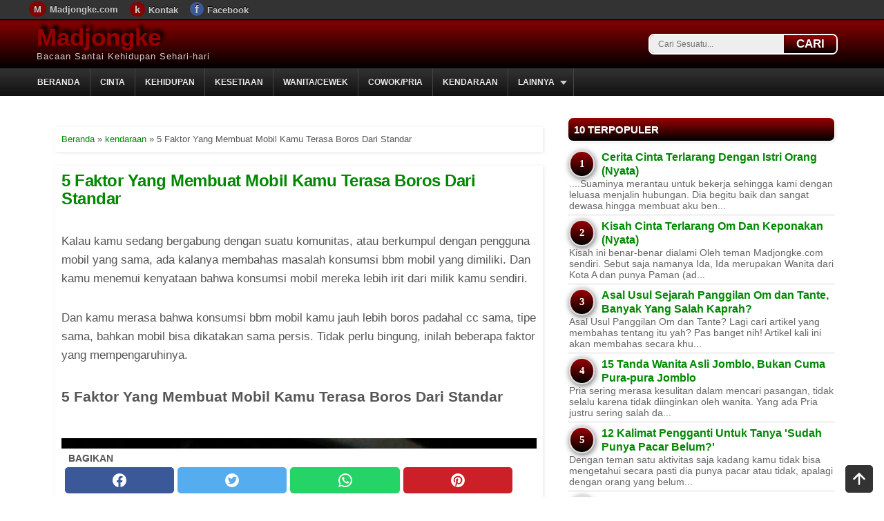

--- FILE ---
content_type: text/html; charset=UTF-8
request_url: https://www.madjongke.com/2022/02/5-faktor-yang-membuat-mobil-kamu-terasa-boros.html
body_size: 17296
content:
<!DOCTYPE html>
<HTML dir='ltr' lang='id' xmlns='https://www.w3.org/1999/xhtml' xmlns:b='https://www.google.com/2005/gml/b' xmlns:data='https://www.google.com/2005/gml/data' xmlns:expr='https://www.google.com/2005/gml/expr'>
<head>
<meta content='width=device-width,initial-scale=1.0,minimum-scale=0.5,maximum-scale=2.0' name='viewport'/>
<meta content='text/html; charset=UTF-8' http-equiv='Content-Type'/>
<meta content='blogger' name='generator'/>
<link href='https://www.madjongke.com/favicon.ico' rel='icon' type='image/x-icon'/>
<link href='https://www.madjongke.com/2022/02/5-faktor-yang-membuat-mobil-kamu-terasa-boros.html' rel='canonical'/>
<link rel="alternate" type="application/atom+xml" title="Madjongke - Atom" href="https://www.madjongke.com/feeds/posts/default" />
<link rel="alternate" type="application/rss+xml" title="Madjongke - RSS" href="https://www.madjongke.com/feeds/posts/default?alt=rss" />
<link rel="service.post" type="application/atom+xml" title="Madjongke - Atom" href="https://www.blogger.com/feeds/3446339546452997523/posts/default" />

<link rel="alternate" type="application/atom+xml" title="Madjongke - Atom" href="https://www.madjongke.com/feeds/4776467553156798649/comments/default" />
<!--Can't find substitution for tag [blog.ieCssRetrofitLinks]-->
<link href='https://blogger.googleusercontent.com/img/a/AVvXsEgwQSD5HhU5TijomLU-zuDyQGCRmWL_E9hFhNVhoPM7YlBT-fKGmaTu4qE5I9DuKetNNIKO9QpvcORcMqpR-Va87QRpTJWMWzEqoerP-yfAY4DRnGP1RhFVpDO0f2LzPEu6CxpRfGuK320UnBVA7hrteJqXzP87NynE6k9pxJXAgPMPbOiOjvRR-oISLA' rel='image_src'/>
<meta content='Kalau kamu sedang bergabung dengan suatu komunitas, atau berkumpul dengan pengguna mobil yang sama, ada kalanya membahas masalah konsumsi bbm mobil ya' name='description'/>
<meta content='https://www.madjongke.com/2022/02/5-faktor-yang-membuat-mobil-kamu-terasa-boros.html' property='og:url'/>
<meta content='5 Faktor Yang Membuat Mobil Kamu Terasa Boros Dari Standar' property='og:title'/>
<meta content='Kalau kamu sedang bergabung dengan suatu komunitas, atau berkumpul dengan pengguna mobil yang sama, ada kalanya membahas masalah konsumsi bbm mobil ya' property='og:description'/>
<meta content='https://blogger.googleusercontent.com/img/a/AVvXsEgwQSD5HhU5TijomLU-zuDyQGCRmWL_E9hFhNVhoPM7YlBT-fKGmaTu4qE5I9DuKetNNIKO9QpvcORcMqpR-Va87QRpTJWMWzEqoerP-yfAY4DRnGP1RhFVpDO0f2LzPEu6CxpRfGuK320UnBVA7hrteJqXzP87NynE6k9pxJXAgPMPbOiOjvRR-oISLA=w1200-h630-p-k-no-nu' property='og:image'/>
<link href='https://www.madjongke.com/' rel='openid.delegate'/>
<meta content='5 Faktor Yang Membuat Mobil Kamu Terasa Boros Dari Standar' name='keywords'/>
<meta content='6blFA8Zrn80Pwu6ZhJ1__jTz6_7r8UfS45-FKxm3Pww' name='google-site-verification'/>
<meta content='b36SVF6sSNIBZbabeRLEpBNllu8gfO0H4rOW0aowCxg' name='google-site-verification'/>
<meta content='id' name='geo.country'/>
<meta content='Indonesia' name='geo.placename'/>
<meta content='general' name='rating'/>
<meta content='#000' name='theme-color'/>
<link href='https://blogger.googleusercontent.com/img/a/AVvXsEjqZPJPEWXTb6etoLA6Cw7-QQUDSYqnq73EQuGxyV2QJyUpo3-nUHOBzlcL4JRwXRmRrTaWNrpZJmsqCxtqLoBMWzOkz9xzcErhcX1nG4iE0Yyl0BYrAHCCf3RNcQB6qWZkn2xEWoA-NtVuihXIyidHDk4JcLuA8xzh7qFUfTpogqtosisjW-Bkw7mxVw=w300-h300' rel='apple-touch-icon'/>
<link href='https://blogger.googleusercontent.com/img/a/AVvXsEjqZPJPEWXTb6etoLA6Cw7-QQUDSYqnq73EQuGxyV2QJyUpo3-nUHOBzlcL4JRwXRmRrTaWNrpZJmsqCxtqLoBMWzOkz9xzcErhcX1nG4iE0Yyl0BYrAHCCf3RNcQB6qWZkn2xEWoA-NtVuihXIyidHDk4JcLuA8xzh7qFUfTpogqtosisjW-Bkw7mxVw=w57-h57' rel='apple-touch-icon' sizes='57x57'/>
<link href='https://blogger.googleusercontent.com/img/a/AVvXsEjqZPJPEWXTb6etoLA6Cw7-QQUDSYqnq73EQuGxyV2QJyUpo3-nUHOBzlcL4JRwXRmRrTaWNrpZJmsqCxtqLoBMWzOkz9xzcErhcX1nG4iE0Yyl0BYrAHCCf3RNcQB6qWZkn2xEWoA-NtVuihXIyidHDk4JcLuA8xzh7qFUfTpogqtosisjW-Bkw7mxVw=w72-h72' rel='apple-touch-icon' sizes='72x72'/>
<link href='https://blogger.googleusercontent.com/img/a/AVvXsEjqZPJPEWXTb6etoLA6Cw7-QQUDSYqnq73EQuGxyV2QJyUpo3-nUHOBzlcL4JRwXRmRrTaWNrpZJmsqCxtqLoBMWzOkz9xzcErhcX1nG4iE0Yyl0BYrAHCCf3RNcQB6qWZkn2xEWoA-NtVuihXIyidHDk4JcLuA8xzh7qFUfTpogqtosisjW-Bkw7mxVw=w76-h76' rel='apple-touch-icon' sizes='76x76'/>
<link href='https://blogger.googleusercontent.com/img/a/AVvXsEjqZPJPEWXTb6etoLA6Cw7-QQUDSYqnq73EQuGxyV2QJyUpo3-nUHOBzlcL4JRwXRmRrTaWNrpZJmsqCxtqLoBMWzOkz9xzcErhcX1nG4iE0Yyl0BYrAHCCf3RNcQB6qWZkn2xEWoA-NtVuihXIyidHDk4JcLuA8xzh7qFUfTpogqtosisjW-Bkw7mxVw=w114-h114' rel='apple-touch-icon' sizes='114x114'/>
<link href='https://blogger.googleusercontent.com/img/a/AVvXsEjqZPJPEWXTb6etoLA6Cw7-QQUDSYqnq73EQuGxyV2QJyUpo3-nUHOBzlcL4JRwXRmRrTaWNrpZJmsqCxtqLoBMWzOkz9xzcErhcX1nG4iE0Yyl0BYrAHCCf3RNcQB6qWZkn2xEWoA-NtVuihXIyidHDk4JcLuA8xzh7qFUfTpogqtosisjW-Bkw7mxVw=w120-h120' rel='apple-touch-icon' sizes='120x120'/>
<link href='https://blogger.googleusercontent.com/img/a/AVvXsEjqZPJPEWXTb6etoLA6Cw7-QQUDSYqnq73EQuGxyV2QJyUpo3-nUHOBzlcL4JRwXRmRrTaWNrpZJmsqCxtqLoBMWzOkz9xzcErhcX1nG4iE0Yyl0BYrAHCCf3RNcQB6qWZkn2xEWoA-NtVuihXIyidHDk4JcLuA8xzh7qFUfTpogqtosisjW-Bkw7mxVw=w144-h144' rel='apple-touch-icon' sizes='144x144'/>
<link href='https://blogger.googleusercontent.com/img/a/AVvXsEjqZPJPEWXTb6etoLA6Cw7-QQUDSYqnq73EQuGxyV2QJyUpo3-nUHOBzlcL4JRwXRmRrTaWNrpZJmsqCxtqLoBMWzOkz9xzcErhcX1nG4iE0Yyl0BYrAHCCf3RNcQB6qWZkn2xEWoA-NtVuihXIyidHDk4JcLuA8xzh7qFUfTpogqtosisjW-Bkw7mxVw=w152-h152' rel='apple-touch-icon' sizes='152x152'/>
<link href='https://blogger.googleusercontent.com/img/a/AVvXsEjqZPJPEWXTb6etoLA6Cw7-QQUDSYqnq73EQuGxyV2QJyUpo3-nUHOBzlcL4JRwXRmRrTaWNrpZJmsqCxtqLoBMWzOkz9xzcErhcX1nG4iE0Yyl0BYrAHCCf3RNcQB6qWZkn2xEWoA-NtVuihXIyidHDk4JcLuA8xzh7qFUfTpogqtosisjW-Bkw7mxVw=w180-h180' rel='apple-touch-icon' sizes='180x180'/>
<!-- SEO Title Tag -->
<title>5 Faktor Yang Membuat Mobil Kamu Terasa Boros Dari Standar ~ Madjongke</title>
<!-- Google tag (gtag.js) -->
<script async='async' src='https://www.googletagmanager.com/gtag/js?id=G-33QSKK6LY5'></script>
<script>
  window.dataLayer = window.dataLayer || [];
  function gtag(){dataLayer.push(arguments);}
  gtag('js', new Date());

  gtag('config', 'G-33QSKK6LY5');
</script>
<!-- End Google Tag Manager -->
<style type="text/css"><!-- /* <style id='page-skin-1' type='text/css'><!--
#wrapper{width:100%;}#header{float:left;max-width:630px;}#posting{float:left;width:650px;}#kotak-posting{margin:10px;}#sidebar{float:right;width:320px;}#sidebar #kotak-sidebar{margin:10px;width:300px;}#bottom-bar{padding:10px;} */ 
--></style>
<style type='text/css'>
/* RESET */
body,div,dl,dt,dd,ul,ol,li,h1,h2,h3,h4,h5,h6,pre,code,form,fieldset,legend,input,button,textarea,select,p,blockquote,th,td{margin:0;padding:0}table{border-collapse:collapse;border-spacing:0}
fieldset,img{border:0}address,button,caption,cite,code,dfn,em,input,optgroup,option,select,strong,textarea,th,var{font:inherit}del,ins{text-decoration:none}caption,th{text-align:left}h1,h2,h3,h4,h5,h6{font-size:100%;font-weight:normal}q:before,q:after{content:''}abbr,acronym{border:0;font-variant:normal}sup, sub{vertical-align:baseline}* html #wrapper,* html #sidebar,* html #posting,* html #content-wrapper,* html #kotak-sidebar,* html #kotak-posting,* html #header-wrapper,* html #footer-wrapper,* html #bottom-bar{height:1%}html{height:101%}article,aside,details,figcaption,figure,footer,header,hgroup,nav,section,summary{display:block;}#navbar-iframe,.status-msg-wrap,.post-feeds,.feed-links,.Attribution{display:none}.clear{clear:both}
/* TEXT, LINK AND HEADING */
  h1{font-size:2em}h2{font-size:1.22em;font-weight:bold}h3{font-size:1.12em}h4{font-size:1em;font-weight:bold}h5{font-size:0.83em}h6{font-size:0.75em}p{margin: 10px 0px 30px;}ol,ul{list-style-type:none}iframe{max-width:100%;min-height:250px}img,table{max-width:100%;height:auto}table{background:#fff;margin:0 auto 14px}td,th{vertical-align:top;text-align:left;font-size:13px;padding:3px 5px;border:1px solid #ccc}th{background:#ddd}a img{border:0;}a, img{outline:none}a:link, a:visited{color:#008800;text-decoration:none;outline:none;}
a:hover{color:#c00;text-decoration:underline;outline:none;}a.box{border-radius:5px;box-shadow:2px 2px 5px rgba(1,1,1,.1);position:relative;top:0px;
left:0px;display:block;background:#600;border:1px solid #fff;padding:10px 6px;color:#fff;font-size:13px;font-weight:bold}a.box:hover{box-shadow:0px 0px 2px rgba(1,1,1,.1);top:2px;left:2px;text-decoration:none;}
/* ELEMEN UTAMA */
body{background:#fff;color:#555;font-family:Arial,Helvetica,sans-serif;text-align:left;margin:0;letter-spacing:normal;text-rendering:optimizeSpeed}#wrapper{background:#fff;width:100%;margin:29px auto 0;padding:0;font-size:17px;font-weight:400}#header-wrapper{overflow:hidden;height:auto;padding:5px;margin:auto;max-width:1175px}#content-wrapper{display:flex;margin:auto;max-width:1150px;background:#fff;height:auto;padding-top:30px}#posting{background:#fff;float:left;width:64%;}#sidebar{background:#fff;float:right;width:34%;margin-left:20px}#footer-wrapper{margin:auto;max-width:1200px;overflow:hidden;text-shadow:0 -1px 0 #000;padding:10px;font-size:12px;color:#ddd}::-webkit-scrollbar{height:8px;width:8px;background:#fff}::-webkit-scrollbar-thumb{background-color:#000;-moz-border-radius:1px;border-radius:1px}
/* HEADER */
#kepalamu{background-image:linear-gradient(#800,#000)}#header{float:left;max-width:630px;height:60px}#header h1.title,#header p.title{font-family:'Francois One',Arial,Sans-Serif;font-size:35px;font-weight:bold;text-shadow:5px -5px 5px #000;margin:0;padding:0}#header h1.title,#header h1.title a,#header p.title a{color:#900}#header .description{font-family:'Francois One',Arial,Sans-Serif;font-size:13px;color:#ccc;letter-spacing:1px;margin:0;padding:0}.form-wrapper{box-shadow:1px 1px 5px rgba(1,1,1,.1);float:right;display:inline;width:270px;padding:0;margin:15px 15px 0 0;border:2px solid #fff;border-radius:8px 8px}.form-wrapper input{width:170px;height:26px;line-height:26px;padding:0 12px;float:left;font:normal 12px Arial,sans-serif;border:0;background:#eee;border-radius:6px 0 0 6px}.form-wrapper input:focus{outline:0;background:#fff;box-shadow:2px 2px 5px rgba(0,0,0,.8) inset}.form-wrapper button{overflow:visible;float:right;border:0;padding:0;cursor:pointer;height:26px;width:75px;font-weight:bold;color:#fff;text-transform:uppercase;background-image:linear-gradient(#900,#000);border-radius:0 6px 6px 0;text-shadow:0 -1px 0 rgba(0,0,0,.3)}.form-wrapper button:hover{background:#600}.form-wrapper button:active,.form-wrapper button:focus{background:#c42f2f}
  /* POSTING */
#kotak-posting{margin:15px;padding:0;word-wrap:break-word}.breadcrumbs{box-shadow:1px 1px 5px rgba(1,1,1,.1);background:#fff;text-align:left;padding:8px;margin:10px 0 20px;font-size:13px;line-height:1.4;border:1px solid #fff}.post{box-shadow:1px 1px 5px rgba(1,1,1,.1);background:#fff;position:relative;padding:8px;margin:0;border:1px solid #fff;font-size:17px}.post-footer{background:#f5f5f5;position:absolute;bottom:0;right:0;left:0;padding:6px 8px;margin:0;color:#666;font-size:12px;text-align:left}.item-post-footer{margin:10px 0 10px;text-align:right;font-size:13px;color:#333;font-style:italic}.postthumb{float:left;border:1px solid #fff;width:100%;height:190px;display:inline}.post-body{line-height:1.6;text-align:left;margin-top:15px}.post-title h2,.post-title h1{font-weight:bold;line-height:1.1;letter-spacing:-0.5px;margin:0}.post-title h2{margin:0 0 6px;font-size:17px}.post-title h1{font-size:24px;padding:0 0 20px}#blog-pager{clear:both!important;overflow:hidden;margin:-3px 0;padding:3px;text-align:center}#blog-pager-newer-link{float:left}#blog-pager-older-link{float:right}.post-body ul{margin:0 0 13px 28px;list-style-type:disc}.post-body ol{margin:0 0 13px 28px;list-style-type:decimal}blockquote{background:#fff;border-left:6px solid #ccc;border-top:1px solid #ccc;border-bottom:1px solid #ccc;border-right:1px solid #ccc;text-align:left;font-style:italic;margin:0 0 13px 13px;padding:10px 22px 10px 22px}.post-body h3{font-weight:bold}
/* SIDEBAR */
#sidebar #kotak-sidebar{position:sticky;top:50px;margin:1px 1px 0 1px;padding-bottom:40px;width:99%}#sidebar h2,#sidebar h3{border-radius:8px;box-shadow:1px 1px 5px rgba(1,1,1,.1);background-image:linear-gradient(#900,#000);text-transform:uppercase;color:#fff;font-size:15px;text-shadow:0 1px 0 #666;padding:8px 8px;margin:0;border:1px solid #fff}#sidebar .widget{margin:0;clear:both}#sidebar .widget-content{padding:8px 0}#sidebar #kotak-sidebar-kiri{float:left;width:145px;margin:0 5px 10px 10px;font-size:11px;display:inline}#sidebar #kotak-sidebar-kanan{float:right;width:145px;margin:0 10px 10px 5px;font-size:11px;display:inline}#sidebar #kotak-sidebar-bawah{margin:0 10px 10px;padding:0;width:300px}
/* CUSTOM WIDGET */
  #sidebar table,#bottom-bar table,.widget-posting table{margin:0;background:transparent}#sidebar td,#sidebar th,#bottom-bar td,#bottom-bar th,.widget-posting td,.widget-posting th{background:transparent;padding:0;border:medium none}.BlogArchive #ArchiveList ul li{text-indent:0!important}.PopularPosts .item-snippet{color:#666;font-size:14px}.PopularPosts .item-thumbnail{float:left;border:1px solid #999;background:#FFF;padding:2px;margin-right:5px}.PopularPosts .item-thumbnail a img{height:40px;width:70px;display:block;margin:0;padding:0}.PopularPosts .widget-content ul li{padding:5px 2px!important}.popular-posts ul{padding-left:0;counter-reset:popcount}.popular-posts ul li:before{border-radius:100%;list-style-type:none;margin-right:10px;padding:.6em;counter-increment:popcount;content:counter(popcount);font-size:15px;width:15px;text-align:center;background-image: linear-gradient(#900,#000);color:#fff;position:relative;font-weight:700;font-family:georgia;float:left;border:2px solid #ddd;box-shadow:1px 2px 9px #666}.popular-posts ul li{border-bottom:1px dashed #ddd}.popular-posts ul li:hover{border-bottom:1px dashed #696969}.popular-posts ul li a{text-decoration:none;color:#008800}.popular-posts ul li a:hover{text-decoration:none}.BlogArchive #ArchiveList ul li{background:0;list-style:none;list-style-image:none;list-style-position:outside;border-width:0;padding-left:10px;margin:.25em 0;background-image:none}.BlogArchive #ArchiveList ul ul li{padding-left:1.2em}.BlogArchive #ArchiveList ul{margin:0;padding:0;list-style:none;list-style-image:none;border-width:0}.BlogArchive #ArchiveList ul.posts li{padding-left:1.3em}#ArchiveList .collapsed ul{display:none}.widget-content ul li{margin:0;padding:3px 2px;border-top:1px solid #fafafa;border-bottom:1px solid #ddd}.widget-content ul li:first-child{border-top:medium none!important}.widget-content ul li:last-child{border-bottom:medium none!important}.widget-content ul li a{font-weight:bold;font-size:16px}.widget-content ul li a:hover{color:#c00}#LinkList1 .widget-content ul{height:100px;overflow-y:auto}.profile-img{box-shadow:1px 1px 5px rgba(1,1,1,.1);float:left;background:#fafafa;padding:4px;margin:0 5px 5px 0;border:1px solid #fff}.profile-datablock{margin:.5em 0}.profile-name-link{background:no-repeat left top;display:inline-block;min-height:20px;padding-left:20px}.profile-textblock{color:#666;margin:.5em 0}.label-size-1{font-size:80%}.label-size-2{font-size:90%}.label-size-3{font-size:100%}.label-size-4{font-size:120%}.label-size-5{font-size:160%}.cloud-label-widget-content{text-align:justify}.label-count{white-space:nowrap}.reactions-label{margin:3px 0 0 0}.reactions-label-cell{line-height:2.3em}.reactions-iframe{background:transparent;height:2.3em;width:100%;border:0}table.tr-caption-container{padding:4px;margin-bottom:.5em}td.tr-caption{font-size:80%}.item-control{display:none}.item-control a,.item-action a{text-decoration:none!important}.widget-item-control{float:right;height:20px;margin-top:-20px;position:relative;z-index:10}.widget-item-control a{opacity:.5}.widget-item-control a:hover{opacity:1}.widget .widget-item-control a img{border:0;padding:0;background:0;box-shadow:none}.icon-action{border-style:none!important;margin:0 0 0 .5em!important;vertical-align:middle}.item-control{display:none}div.gsc-control{width:100%}.cse-status{color:#676767;font-size:11px;margin:10px;padding:4px}#uds-searchControl{position:relative}#uds-searchClearResults{position:absolute;top:15px;right:-3px;display:none;border-width:1px;border-style:solid;padding:0;height:9px;width:9px}#uds-searchControl .gsc-results{padding:1em 1em 0 1em;margin:0 0 2em;border-width:1px;border-style:solid;width:auto}#uds-searchControl .gsc-resultsHeader{display:none}#uds-searchControl .gsc-tabsArea{float:left;position:relative;top:1px;padding-right:10px}#uds-searchControl .gsc-tabHeader{float:left;line-height:1.7}#uds-searchControl .gsc-tabHeader.gsc-tabhActive{border-width:2px 1px 0 1px;border-style:solid;font-weight:bold}#uds-searchControl .gsc-tabHeader.gsc-tabhInactive{border-width:0;border-style:solid;padding-top:2px}#uds-searchControl .gsc-resultsbox-visible{clear:left}#uds-searchControl .gs-result .gs-title,#uds-searchControl .gsc-results .gsc-trailing-more-results{line-height:1.5em}#uds-searchControl .gs-relativePublishedDate,#uds-searchControl .gs-publishedDate{line-height:1.3em}#uds-searchControl .gs-result a.gs-visibleUrl,#uds-searchControl .gs-result .gs-visibleUrl{line-height:1.3em;font-size:95%}#uds-searchControl .gs-result .gs-snippet{margin:.25em 0;line-height:1.2em}#uds-searchControl .gs-no-results-result .gs-snippet,#uds-searchControl .gs-error-result .gs-snippet{border:0;background-color:transparent;font-style:italic}.FollowByEmail .follow-by-email-inner{position:relative}.FollowByEmail .follow-by-email-inner span{display:block;position:relative;margin-right:74px}.FollowByEmail .follow-by-email-inner input{font-family:arial,sans-serif}.FollowByEmail .follow-by-email-inner input:focus{font-size:13px;font-family:arial,sans-serif;color:#999}.FollowByEmail .follow-by-email-inner .follow-by-email-address{width:100%;height:22px;font-size:13px;border:1px inset}.FollowByEmail .follow-by-email-inner .follow-by-email-submit{width:60px;margin:0;margin-left:8px;border:0;border-radius:2px;background:#000;background:rgba(0,0,0,.6);color:#fff;cursor:pointer;font-size:13px;height:26px;z-index:0}.FollowByEmail .widget-item-control{margin-top:5px}.follower-grid{width:150px}.follower{width:32px;height:32px;float:left;margin:2px}.follower-img{float:left;margin:2px}.follow-this{margin:.5em .5em .5em 0;font-weight:bold}.followers-canvas{margin:.5em .5em .5em 0;font-weight:bold}
/* FOOTER */
#footer-wrapper-dua{background-image:linear-gradient(#333,#000);border-top:5px solid #900}#footer-wrapper .footer-atas{line-height:30px;text-align:center;padding:10px 5px 40px 5px;font-size:13px;} #footer-wrapper .footer-kiri{float:left}#footer-wrapper .footer-kanan{float:right;text-align:right}#footer-wrapper a{color:white}#leaderboard{text-align:left;padding:0;margin:0}#leaderboard .widget{border-bottom:1px solid #fafafa}#leaderboard .widget h2,#leaderboard .widget h3{display:none}#leaderboard .widget-content{margin:0 auto;padding:5px 5px 5px 5px;border-bottom:1px solid #ccc}#leaderboard img{max-width:100%}
/* Bagikan button */
.share-this-pleaseeeee{display:inline-block;margin:0;text-transform:uppercase;font-size:14px;z-index:1;position:relative;padding:0 10px;font-weight:bold;margin-top:3px}#share-container{background:#fff;padding-bottom:5px;position:sticky;bottom:0;z-index:500;margin:5px auto 10px;overflow:hidden}#share{width:100%;text-align:center}#share a{width:23%;margin-left:5px;height:38px;display:block;font-size:24px;color:#fff;transition:opacity .15s linear;float:left;border-radius:5px}#share a:hover{opacity:.8}#share a svg{width:24px;height:24px;margin-top:7px}#share a svg path{fill:#fff}.facebook{background:#3b5998}.twitter{background:#55acee}.linkedin{background:#0077b5}.pinterest{background:#cb2027}.whatsapp{background:#25d366}@media all{.BLOG_mobile_video_class{display:none}}@media handheld{.BLOG_mobile_video_class{display:inline}.BLOG_video_class,#leaderboard{display:none}}
#menu{background-image: linear-gradient(#333,#111);color:#eee;height:40px;width:100%;margin:0 auto;position: sticky;top: 0px;z-index: 9999;}#menu ul,#menu li{margin:0;padding:0;list-style:none}#menu ul{max-width:1200px;margin:auto;height:40px}#menu li{float:left;display:inline;position:relative;font-family:'Oswald',Arial;font-weight:bold;font-size:12px;text-shadow:0 -1px 0 #000;border-right:1px solid #444;text-transform:uppercase}#menu li:first-child{border-left:none}#menu a{display:block;line-height:40px;padding:0 14px;text-decoration:none;color:#eee}#menu li:hover >a,#menu li a:hover{background:#000}#menu input{display:none;margin:0;padding:0;width:35px;height:40px;opacity:0;cursor:pointer}#menu label{font:bold 30px font-family:'Oswald',Arial;font-weight:bold;display:none;width:35px;height:36px;line-height:36px;text-align:center}#menu label span{font-size:12px;position:absolute;left:40px}#menu ul.menus{height:auto;overflow:hidden;width:180px;background:#393939;position:absolute;z-index:501;display:none;border:0}#menu ul.menus li{display:block;width:100%;font:12px font-family:'Oswald',Arial;font-weight:bold;text-transform:none}#menu li:hover ul.menus{display:block}#menu a.rohmadganteng{padding:0 27px 0 14px}#menu a.rohmadganteng::after{content:"";width:0;height:0;border-width:6px 5px;border-style:solid;border-color:#ccc transparent transparent transparent;position:absolute;top:18px;right:9px}#menu ul.menus a:hover{background:#000} 
@media screen and (max-width: 800px){.form-wrapper{display:none}.widget-content ul li a{font-size:15.5px}#menu a:before{content: "\25b6";color:#aaa;padding-right: 10px;}#menu a.rohmadganteng{display:none} #menu{position:relative;z-index:501;background:#222;background-image: -moz-linear-gradient(#444, #111);} #menu ul{background:#393939;position:absolute;top:100%;right:0;left:0;z-index:112;height:auto;text-align:left;display:none} #menu ul.menus{width:100%;position:static;display:block;}#menu ul.menus li{text-transform: uppercase;} #menu li{display:block;float:none;width:auto} #menu input,#menu label{position:absolute;top:0;left:5px;display:block} #menu input{z-index:4;} #menu input:checked + label{color:red;font-weight:bold} #menu input:checked + label:before {content: "\00d7";font-size:35px;font-weight:bold;display:inline-block;}#menu input:checked ~ ul{display:block;position:relative;z-index:501;}}
     /* Top navigation */
#top-nav{background:#333;box-shadow: 0px 1px 3px rgba(0,0,0,0.4);height:28px;width:100%;position:fixed;top:0;left:0;z-index:8888;overflow:hidden;border-bottom:1px solid #000}#top-nav ul{margin:0 auto;max-width:1200px}#top-nav ul li{float:left}#top-nav ul li a{font-weight:bold;line-height:28px;padding:0px 15px 0px 2px;color:#ccc;font-size:13px;text-shadow:0px -1px 0px #000;display:block;text-decoration:none}#top-nav ul li a:hover{background:#555}#top-nav .fp-madjongke:before{content:"f";font-size:17px;padding:1px 7px 0px 7px;background:#3b5998;margin:2px 5px 2px 0px;border-radius:100%}#top-nav .hm-madjongke:before{content:"M";font-size:13px;padding:4px 7px 3px 7px;background:#800;margin:2px 5px 2px 0px;border-radius:100%}#top-nav .km-madjongke:before{content:"k";font-size:15px;padding:2px 7px 2px 7px;background:#800;margin:2px 5px 2px 0px;border-radius:100%}
   @media screen and (max-width:921px){#content-wrapper{display:block;}body{background:#fff;}#kotak-posting{margin:1px;} #posting{width:100%;float:none;}#sidebar{font-size:15px;width:98%;margin:1%;float:none;}}
   @media screen and (max-width:500px){#wrapper{font-size:16px;}#footer-wrapper .footer-kanan{display:none}#search-box{display:block}#header h1.title,#header p.title{font-size:28px}#header{height:auto !important;max-height:70px !important}}
/*Search Box*/
#search-box{position:relative;margin:10px;border:1px solid #ccc;padding:5px;border-radius:4px}#search-form{height:30px;background-color:#fff;overflow:hidden}#search-text{font-size:14px;color:#ddd;border-width:0;background:transparent;line-height:15px}#search-box input[type="text"]{width:75%;padding:10px 0 5px 1em;color:#333;outline:0}#search-button{position:absolute;top:5px;right:5px;height:30px;width:80px;color:#fff;text-align:center;border-width:0;background-color:#1a7db7;background-image:linear-gradient(#a00,#000);cursor:pointer;text-transform:uppercase;border-radius:3px;outline:0}#search-button:hover{background:#600}
   #top a{z-index:499;color:#333;position:fixed;right:1rem;bottom:0.1rem}html{scroll-behavior:smooth}
  #iklan-ukuran{z-index:1;padding:5px 5px;overflow:hidden;margin-bottom:10px}
</style>
<!--Related Posts with thumbnails Scripts and Styles Start-->
<style>
.relatedmadjongke {padding:20px 5px 0px;}
.relatedmadjongke .judul {width:100%;padding:10px 0px 10px;border-bottom:solid 2px #ccc;display:inline-block;font-size:14px;color:#d00;font-weight:600 !important;text-align:left;text-transform:uppercase;line-height:initial}
.relatedmadjongke ul {margin:10px 5px 30px !important; padding:0px !important;}
.relatedmadjongke ul li {width:100%;display:inline-block;font-weight:bold;list-style:none; padding:10px 0px !important; border-bottom:2px dotted #ccc !important; text-align:left !important; line-height:1.25em !important;}.relatedmadjongke ul li a{color:#505051}
</style>
<!--Related Posts with thumbnails Scripts and Styles End-->
<include expiration='7d' path='*.css'></include><include expiration='7d' path='*.js'></include><include expiration='3d' path='*.webp'></include><include expiration='3d' path='*.gif'></include><include expiration='3d' path='*.jpeg'></include><include expiration='3d' path='*.jpg'></include><include expiration='3d' path='*.png'></include><link href='//www.blogger.com' rel='dns-prefetch'/><link href='//1.bp.blogspot.com' rel='dns-prefetch'/><link href='//3.bp.blogspot.com' rel='dns-prefetch'/><link href='//4.bp.blogspot.com' rel='dns-prefetch'/><link href='//2.bp.blogspot.com' rel='dns-prefetch'/><link href='//28.2bp.blogspot.com' rel='dns-prefetch'/><link href='//ajax.googleapis.com' rel='dns-prefetch'/><link href='//resources.blogblog.com' rel='dns-prefetch'/><link href='//ssl.google-analytics.com' rel='dns-prefetch'/><link href='//www.google.com' rel='dns-prefetch'/><link href='//28.2bp.blogspot.com' rel='dns-prefetch'/><link href='//eus.rubiconproject.com' rel='dns-prefetch'/><link href='//jsc.mgid.com' rel='dns-prefetch'/><link href='//s-img.mgid.com' rel='dns-prefetch'/><link href='//servicer.mgid.com' rel='dns-prefetch'/>
<!--<head>
<link href='https://www.blogger.com/static/v1/widgets/55013136-widget_css_bundle.css' rel='stylesheet' type='text/css'/>
<link href='https://www.blogger.com/dyn-css/authorization.css?targetBlogID=3446339546452997523&amp;zx=82209ed7-fac4-4879-ace0-c963c331bc3b' media='none' onload='if(media!=&#39;all&#39;)media=&#39;all&#39;' rel='stylesheet'/><noscript><link href='https://www.blogger.com/dyn-css/authorization.css?targetBlogID=3446339546452997523&amp;zx=82209ed7-fac4-4879-ace0-c963c331bc3b' rel='stylesheet'/></noscript>
<meta name='google-adsense-platform-account' content='ca-host-pub-1556223355139109'/>
<meta name='google-adsense-platform-domain' content='blogspot.com'/>

<!-- data-ad-client=ca-pub-7877800374515892 -->

</head>
<!-- antisipasi nek blogger ganti anune -->
<body class='loading'>
<!-- Google Tag Manager (noscript) -->
<noscript><iframe height='0' src='https://www.googletagmanager.com/ns.html?id=GTM-WR5KG67' style='display:none;visibility:hidden' width='0'></iframe></noscript>
<!-- End Google Tag Manager (noscript) -->
<!-- top navigation -->
<script type='application/ld+json'>{
"@context": "http://schema.org",
"@type": "WebPage",
"name" : "5 Faktor Yang Membuat Mobil Kamu Terasa Boros Dari Standar",
"url" : "https://www.madjongke.com/2022/02/5-faktor-yang-membuat-mobil-kamu-terasa-boros.html"
}</script>
<div id='top-nav' itemscope='itemscope' itemtype='https://schema.org/SiteNavigationElement'>
<ul><li><a class='hm-madjongke' href='https://www.madjongke.com' title='Halaman utama'>Madjongke.com</a></li><li><a class='km-madjongke' href='https://www.madjongke.com/p/kontak-nomor-whatsapp-dan-email.html' title='Kontak email dan nomor whatsapp'>Kontak</a></li><li><a class='fp-madjongke' href='https://www.madjongke.com/p/ikuti-madjongkecom-di-facebook.html' rel='noopener noreferrer nofollow' title='Facebook Madjongke.com'>Facebook</a></li></ul>
</div>
<!-- back to top hp bosok -->
<div id='top'><a href='#' title='Kembali ke atas'>
<svg class='bi bi-arrow-up-square-fill' fill='currentColor' height='2.5em' viewBox='0 0 16 16' width='2.5em' xmlns='http://www.w3.org/2000/svg'>
<path d='M2 0a2 2 0 0 0-2 2v12a2 2 0 0 0 2 2h12a2 2 0 0 0 2-2V2a2 2 0 0 0-2-2H2zm3.354 8.354a.5.5 0 1 1-.708-.708l3-3a.5.5 0 0 1 .708 0l3 3a.5.5 0 0 1-.708.708L8.5 6.207V11a.5.5 0 0 1-1 0V6.207L5.354 8.354z' fill-rule='evenodd'></path>
</svg>
</a></div>
<!-- back to top -->
<!-- wrapper dibuka -->
<div id='wrapper'>
<div class='navbar no-items section' id='navbar'>
</div>
<!-- kotak-kepala dibuka -->
<div id='kepalamu'>
<header id='header-wrapper' itemscope='itemscope' itemtype='https://schema.org/WPHeader'>
<div class='header section' id='header'><div class='widget Header' data-version='1' id='Header1'>
<div id='header-inner'>
<div class='titlewrapper'>
<p class='title'>
<a href='https://www.madjongke.com/' title='Madjongke'>Madjongke</a>
</p>
<div class='descriptionwrapper'>
<p class='description'><span>Bacaan Santai Kehidupan Sehari-hari</span></p>
</div>
</div>
</div>
</div></div>
<!-- Iklan float left header -->
<form action='/search' class='form-wrapper' method='get'>
<input id='a' name='q' placeholder='Cari Sesuatu...' type='text'/>
<button type='submit'>CARI</button>
</form>
</header>
</div>
<div class='clear'></div>
<!-- kepala ditutup -->
<!-- navigasi dibuka -->
<!-- menu navigasi versi mobile dan desktop -->
<nav id='menu' itemscope='itemscope' itemtype='https://schema.org/SiteNavigationElement'>
<input id='menusa' type='checkbox'/>
<label for='menusa'>
<span style='margin-top:2px;font-size:16px;right:10px'>MENU</span>
<svg style='color:white;width:35px;height:30px' viewbox='0 -3 24 24'>
<path d='M3,6H21V8H3V6M3,11H21V13H3V11M3,16H21V18H3V16Z' fill='currentColor'></path>
</svg>
</label>
<ul>
<li><a href='https://www.madjongke.com' title='Halaman utama madjongke.com'>Beranda</a>
</li><li><a href='https://www.madjongke.com/search/label/cinta' title='Artikel kategori cinta'>Cinta</a></li><li><a href='https://www.madjongke.com/search/label/kehidupan' title='Artikel kategori kehidupan'>Kehidupan</a></li><li><a href='https://www.madjongke.com/search/label/kesetiaan' title='Artikel kategori kesetiaan'>Kesetiaan</a></li><li><a href='https://www.madjongke.com/search/label/wanita' title='Artikel kategori wanita'>Wanita/Cewek</a></li><li><a href='https://www.madjongke.com/search/label/cowok' title='Artikel kategori pria/cowok'>Cowok/Pria</a></li><li><a href='https://www.madjongke.com/search/label/kendaraan' title='Artikel kategori kendaraan'>Kendaraan</a></li><li><a class='rohmadganteng' href='#' title='Daftar kategori lain'>Lainnya</a>
<ul class='menus'><li><a href='https://www.madjongke.com/search/label/kata-kata' title='Artikel kategori kata-kata'>Kata-kata</a></li><li><a href='https://www.madjongke.com/search/label/travel' title='Artikel kategori travel'>Travel</a></li><li><a href='https://www.madjongke.com/search/label/berita' title='Artikel kategori berita'>Berita</a></li><li><a href='https://www.madjongke.com/search/label/komik' title='Artikel kategori komik'>Komik</a></li><li><a href='https://www.madjongke.com/search/label/suami' title='Artikel kategori Suami'>Suami</a></li><li><a href='https://www.madjongke.com/search/label/mertua' title='Artikel kategori mertua'>Mertua</a></li><li><a href='https://www.madjongke.com/search/label/resep%20masakan' title='Artikel kategori resep masakan'>Resep Masakan</a></li><li><a href='https://www.madjongke.com/search/label/anak' title='Artikel kategori anak'>Anak</a></li><li><a href='https://www.madjongke.com/search/label/kisah' title='Artikel kategori kisah nyata'>Kisah nyata</a></li><li><a href='https://www.madjongke.com/search/label/mantan' title='Artikel kategori mantan'>Mantan</a></li><li><a href='https://www.madjongke.com/search/label/lain-lain' title='Artikel kategori lain-lain'>Lain-lain</a></li></ul>
</li></ul>
</nav>
<!-- top widget -->
<div class='ads728 no-items section' id='leaderboard'></div>
<!-- top widget end -->
<!-- navigasi ditutup -->
<!-- kotak-kontent dibuka -->
<div id='content-wrapper'>
<!-- kotak-posting dibuka -->
<aside id='posting'>
<div class='main section' id='kotak-posting'>
<div class='widget Blog' data-version='1' id='Blog1'>
<div class='breadcrumbs' itemscope='itemscope' itemtype='https://schema.org/BreadcrumbList'><span itemprop='itemListElement' itemscope='itemscope' itemtype='https://schema.org/ListItem'><a href='https://www.madjongke.com/' itemprop='item' title='Halaman utama blog'><span itemprop='name'>Beranda</span></a><meta content='1' itemprop='position'/></span> &#187; <span itemprop='itemListElement' itemscope='itemscope' itemtype='https://schema.org/ListItem'><a href='https://www.madjongke.com/search/label/kendaraan' itemprop='item' title='Semua artikel terkait'><span itemprop='name'>kendaraan</span></a><meta content='2' itemprop='position'/></span>
 &#187; <span itemprop='name'>5 Faktor Yang Membuat Mobil Kamu Terasa Boros Dari Standar</span>
</div>
<div class='blog-posts hfeed'>
<!--Can't find substitution for tag [defaultAdStart]-->

          <div class="date-outer">
        

          <div class="date-posts">
        
<div class='post-outer'>
<div class='post hentry'>
<script type='application/ld+json'>{"@context": "http://schema.org","@type": "BlogPosting","mainEntityOfPage":{"@type": "WebPage","@id": "https://www.madjongke.com/2022/02/5-faktor-yang-membuat-mobil-kamu-terasa-boros.html"},"headline": "5 Faktor Yang Membuat Mobil Kamu Terasa Boros Dari Standar","description": "Kalau kamu sedang bergabung dengan suatu komunitas, atau berkumpul dengan pengguna mobil yang sama, ada kalanya membahas masalah konsumsi bb...","datePublished": "2022-02-26T09:28:00+07:00","dateModified":"2022-02-26T02:28:23Z","image":{"@type": "ImageObject","url": "https://blogger.googleusercontent.com/img/a/AVvXsEgwQSD5HhU5TijomLU-zuDyQGCRmWL_E9hFhNVhoPM7YlBT-fKGmaTu4qE5I9DuKetNNIKO9QpvcORcMqpR-Va87QRpTJWMWzEqoerP-yfAY4DRnGP1RhFVpDO0f2LzPEu6CxpRfGuK320UnBVA7hrteJqXzP87NynE6k9pxJXAgPMPbOiOjvRR-oISLA\u003dw700-h366-p-k-no-nu","height":366,"width":700},"publisher":{"@type":"Organization","name":"Madjongke","url":"https://www.madjongke.com/","logo":{"@type": "ImageObject","url":"https://www.madjongke.com/favicon.ico","width":16,"height":16}},"author":{"@type": "Person","name": "Rohmad Nur Hidayat","url": "https://www.blogger.com/profile/16614367464226767255"}}</script>
<div class='post-title entry-title' itemprop='name'>
<h1>
<a href='https://www.madjongke.com/2022/02/5-faktor-yang-membuat-mobil-kamu-terasa-boros.html' title='5 Faktor Yang Membuat Mobil Kamu Terasa Boros Dari Standar'>5 Faktor Yang Membuat Mobil Kamu Terasa Boros Dari Standar</a>
</h1>
</div>
<div class='post-body entry-content' id='post-body-4776467553156798649'>
<div class='clear'></div>
<div itemprop='articleBody'>
<p>Kalau kamu sedang bergabung dengan suatu komunitas, atau berkumpul dengan pengguna mobil yang sama, ada kalanya membahas masalah konsumsi bbm mobil yang dimiliki. Dan kamu menemui kenyataan bahwa konsumsi mobil mereka lebih irit dari milik kamu sendiri.</p><p>Dan kamu merasa bahwa konsumsi bbm mobil kamu jauh lebih boros padahal cc sama, tipe sama, bahkan mobil bisa dikatakan sama persis. Tidak perlu bingung, inilah beberapa faktor yang mempengaruhinya.</p>
<h2>5 Faktor Yang Membuat Mobil Kamu Terasa Boros Dari Standar</h2><br />
<div class="separator" style="clear: both;"><a href="https://blogger.googleusercontent.com/img/a/AVvXsEgwQSD5HhU5TijomLU-zuDyQGCRmWL_E9hFhNVhoPM7YlBT-fKGmaTu4qE5I9DuKetNNIKO9QpvcORcMqpR-Va87QRpTJWMWzEqoerP-yfAY4DRnGP1RhFVpDO0f2LzPEu6CxpRfGuK320UnBVA7hrteJqXzP87NynE6k9pxJXAgPMPbOiOjvRR-oISLA" style="display: block; padding: 1em 0; text-align: center; "><img alt="bensin boros" border="0" data-original-height="465" data-original-width="700" height="465" src="https://blogger.googleusercontent.com/img/a/AVvXsEgwQSD5HhU5TijomLU-zuDyQGCRmWL_E9hFhNVhoPM7YlBT-fKGmaTu4qE5I9DuKetNNIKO9QpvcORcMqpR-Va87QRpTJWMWzEqoerP-yfAY4DRnGP1RhFVpDO0f2LzPEu6CxpRfGuK320UnBVA7hrteJqXzP87NynE6k9pxJXAgPMPbOiOjvRR-oISLA" width="700"/></a></div>
<br /><br />
<h3>1. Cara mengemudi</h3>
<p>Perhatikan cara mengemudi kamu, seberapa sering memanfaatkan momentum sebuah mobil. Cara menginjak gas, penggunaan gigi untuk transmisi manual, juga cara saat akselerasi. Biasanya jika putaran mesin selalu tinggi, konsumsi bbm akan lebih boros. Maka latihlah skill mengemudi kamu dengan akselerasi yang lembut, mendapatkan kecepatan puncak secara perlahan. Jangan terbiasa membiarkan mesin dalam kondisi rpm tinggi kecuali saat tanjakan.</p>
<h3>2. Kondisi jalan yang rutin dilewati</h3>
<p>Perhatikan juga kondisi jalan yang kamu tempuh setiap hari. Kalau banyak tanjakan dan belokan wajar saja konsumsi bbm kamu lebih boros. Bisa jadi mereka yang mengaku lebih irit, memiliki kondisi jalan datar, dan tidak terlalu banyak belokan tajam.</p>
<h3>3. Tingkat kepadatan jalan</h3>
<p>Kalau kamu sering terjebak macet, tentu saja konsumsi bbm lebih boros. Sering mengalami momen stop and go otomatis membutuhkan tenaga lebih banyak daripada mereka yang terus melaju dalam kecepatan konstan.</p>
<h3>4. Pengapian yang tidak sempurna</h3>
<p>Ini juga memberi pengaruh besar. Untuk mengetahuinya cukup dengan berada di belakang kenalpot saat mobil sedang menyala. Jika mata terasa pedih, bisa dipastikan pengapian tidak sempurna yang membuat konsumsi bbm lebih boros.</p>
<h3>5. Penggunaan ac</h3>
<p>Dan bisa saja mereka yang menyatakan mobilnya irit, tidak pernah menggunakan ac, membiasakan diri membuka jendela saat mengemudi. Sedangkan kamu, full ac setiap mengemudi. Sebab ac pun juga membebani mesin yang membuat konsumsi bbm lebih boros.</p>
<p><b>Baca juga: <a href="https://www.madjongke.com/2022/02/pihak-yang-harus-mengalah-saat-berpapasan-di-jalan-sempit.html">6 Pihak Yang Harus Mengalah Saat Berpapasan Mobil di Jalan Sempit, Mobil Kecil Wajib Baca</a></b></p>
<div style='clear: both;'></div>
</div>
<div class='clear'></div>
<div itemscope='itemscope' itemtype='https://schema.org/author'>
<div class='item-post-footer'>
<span class='vcard'><span class='fn'><span itemprop='reviewer'>Rohmad Nur Hidayat</span></span></span>, <abbr class='updated published' title='2022-02-26T09:28:00+07:00'>Sabtu, 26 Februari 2022</abbr>
</div>
</div>
<div id='share-container'>
<div class='label-line-c'>
<p class='share-this-pleaseeeee'>Bagikan</p>
</div>
<div id='share'>
<a aria-label='facebook' class='facebook' href='http://www.facebook.com/sharer.php?u=https://www.madjongke.com/2022/02/5-faktor-yang-membuat-mobil-kamu-terasa-boros.html' rel='noopener noreferrer nofollow' target='_blank' title='facebook'>
<svg viewBox='0 0 24 24'>
<path d='M12 2.04C6.5 2.04 2 6.53 2 12.06C2 17.06 5.66 21.21 10.44 21.96V14.96H7.9V12.06H10.44V9.85C10.44 7.34 11.93 5.96 14.22 5.96C15.31 5.96 16.45 6.15 16.45 6.15V8.62H15.19C13.95 8.62 13.56 9.39 13.56 10.18V12.06H16.34L15.89 14.96H13.56V21.96A10 10 0 0 0 22 12.06C22 6.53 17.5 2.04 12 2.04Z'></path>
</svg>
</a>
<a aria-label='twitter' class='twitter' href='https://twitter.com/intent/tweet?text=5 Faktor Yang Membuat Mobil Kamu Terasa Boros Dari Standar&url=https://www.madjongke.com/2022/02/5-faktor-yang-membuat-mobil-kamu-terasa-boros.html' rel='noopener noreferrer nofollow' target='_blank' title='twitter'>
<svg viewBox='0 0 24 24'>
<path d='M17.71,9.33C18.19,8.93 18.75,8.45 19,7.92C18.59,8.13 18.1,8.26 17.56,8.33C18.06,7.97 18.47,7.5 18.68,6.86C18.16,7.14 17.63,7.38 16.97,7.5C15.42,5.63 11.71,7.15 12.37,9.95C9.76,9.79 8.17,8.61 6.85,7.16C6.1,8.38 6.75,10.23 7.64,10.74C7.18,10.71 6.83,10.57 6.5,10.41C6.54,11.95 7.39,12.69 8.58,13.09C8.22,13.16 7.82,13.18 7.44,13.12C7.81,14.19 8.58,14.86 9.9,15C9,15.76 7.34,16.29 6,16.08C7.15,16.81 8.46,17.39 10.28,17.31C14.69,17.11 17.64,13.95 17.71,9.33M12,2A10,10 0 0,1 22,12A10,10 0 0,1 12,22A10,10 0 0,1 2,12A10,10 0 0,1 12,2Z'></path>
</svg>
</a>
<a aria-label='whatsapp' class='whatsapp' href='https://api.whatsapp.com/send?phone=&text=5 Faktor Yang Membuat Mobil Kamu Terasa Boros Dari Standar%20%2D%20https://www.madjongke.com/2022/02/5-faktor-yang-membuat-mobil-kamu-terasa-boros.html' rel='noopener noreferrer nofollow' target='_blank' title='whatsapp'>
<svg viewBox='0 0 24 24'>
<path d='M16.75,13.96C17,14.09 17.16,14.16 17.21,14.26C17.27,14.37 17.25,14.87 17,15.44C16.8,16 15.76,16.54 15.3,16.56C14.84,16.58 14.83,16.92 12.34,15.83C9.85,14.74 8.35,12.08 8.23,11.91C8.11,11.74 7.27,10.53 7.31,9.3C7.36,8.08 8,7.5 8.26,7.26C8.5,7 8.77,6.97 8.94,7H9.41C9.56,7 9.77,6.94 9.96,7.45L10.65,9.32C10.71,9.45 10.75,9.6 10.66,9.76L10.39,10.17L10,10.59C9.88,10.71 9.74,10.84 9.88,11.09C10,11.35 10.5,12.18 11.2,12.87C12.11,13.75 12.91,14.04 13.15,14.17C13.39,14.31 13.54,14.29 13.69,14.13L14.5,13.19C14.69,12.94 14.85,13 15.08,13.08L16.75,13.96M12,2A10,10 0 0,1 22,12A10,10 0 0,1 12,22C10.03,22 8.2,21.43 6.65,20.45L2,22L3.55,17.35C2.57,15.8 2,13.97 2,12A10,10 0 0,1 12,2M12,4A8,8 0 0,0 4,12C4,13.72 4.54,15.31 5.46,16.61L4.5,19.5L7.39,18.54C8.69,19.46 10.28,20 12,20A8,8 0 0,0 20,12A8,8 0 0,0 12,4Z'></path>
</svg>
</a>
<a aria-label='pinterest' class='pinterest' href='http://pinterest.com/pin/create/button/?url=https://www.madjongke.com/2022/02/5-faktor-yang-membuat-mobil-kamu-terasa-boros.html&amp;media=https://blogger.googleusercontent.com/img/a/AVvXsEgwQSD5HhU5TijomLU-zuDyQGCRmWL_E9hFhNVhoPM7YlBT-fKGmaTu4qE5I9DuKetNNIKO9QpvcORcMqpR-Va87QRpTJWMWzEqoerP-yfAY4DRnGP1RhFVpDO0f2LzPEu6CxpRfGuK320UnBVA7hrteJqXzP87NynE6k9pxJXAgPMPbOiOjvRR-oISLA&amp;description=5 Faktor Yang Membuat Mobil Kamu Terasa Boros Dari Standar' rel='noopener noreferrer nofollow' target='_blank' title='pinterest'>
<svg viewBox='0 0 24 24'>
<path d='M9.04,21.54C10,21.83 10.97,22 12,22A10,10 0 0,0 22,12A10,10 0 0,0 12,2A10,10 0 0,0 2,12C2,16.25 4.67,19.9 8.44,21.34C8.35,20.56 8.26,19.27 8.44,18.38L9.59,13.44C9.59,13.44 9.3,12.86 9.3,11.94C9.3,10.56 10.16,9.53 11.14,9.53C12,9.53 12.4,10.16 12.4,10.97C12.4,11.83 11.83,13.06 11.54,14.24C11.37,15.22 12.06,16.08 13.06,16.08C14.84,16.08 16.22,14.18 16.22,11.5C16.22,9.1 14.5,7.46 12.03,7.46C9.21,7.46 7.55,9.56 7.55,11.77C7.55,12.63 7.83,13.5 8.29,14.07C8.38,14.13 8.38,14.21 8.35,14.36L8.06,15.45C8.06,15.62 7.95,15.68 7.78,15.56C6.5,15 5.76,13.18 5.76,11.71C5.76,8.55 8,5.68 12.32,5.68C15.76,5.68 18.44,8.15 18.44,11.43C18.44,14.87 16.31,17.63 13.26,17.63C12.29,17.63 11.34,17.11 11,16.5L10.33,18.87C10.1,19.73 9.47,20.88 9.04,21.57V21.54Z'></path>
</svg>
</a>
</div>
</div>
<style>#kategori-ngisor{padding:10px;margin:auto;width:fit-content}#kategori-ngisor span a{float:left;display:inline-block;margin:2px;padding:5px;background:#ddd;border-radius:5px;color:#060;text-decoration:none;font-weight:bold;text-transform:uppercase;font-size:12px}
</style>
<div id='kategori-ngisor'><span><a href='https://www.madjongke.com/search/label/kendaraan' title='Semua artikel terkait'><span>#kendaraan</span></a></span>
<span><a href='/' title='Semua artikel terbaru'>#Terbaru</a></span></div>
<div class='clear'></div>
</div>
</div>
<script> //<![CDATA[
    // Related Posts
    var jumlah = 4;
    eval(function(p,a,c,k,e,d){e=function(c){return(c<a?'':e(parseInt(c/a)))+((c=c%a)>35?String.fromCharCode(c+29):c.toString(36))};if(!''.replace(/^/,String)){while(c--){d[e(c)]=k[c]||e(c)}k=[function(e){return d[e]}];e=function(){return'\\w+'};c=1};while(c--){if(k[c]){p=p.replace(new RegExp('\\b'+e(c)+'\\b','g'),k[c])}}return p}('c a=["\\e\\d\\s\\Q\\f\\C","\\d\\s\\f\\h\\W","\\B\\d\\d\\I","\\V\\f","\\f\\k\\f\\e\\d","\\e\\k\\s\\S","\\h\\d\\e","\\r\\e\\f\\d\\h\\s\\r\\f\\d","\\C\\h\\d\\B","\\h\\r\\s\\I\\F\\U","\\B\\e\\F\\F\\h","\\m\\O\\e\\l","\\T\\h\\k\\f\\d","\\m\\e\\k\\l\\m\\r\\K\\C\\h\\d\\B\\P\\w","\\w\\K\\f\\k\\f\\e\\d\\P\\w","\\w\\l","\\m\\D\\r\\l\\m\\D\\e\\k\\l","\\m\\D\\O\\e\\l"];c g=x y();c v=0;c j=x y();z R(H){u(c b=0;b<H[a[2]][a[1]][a[0]];b++){c p=H[a[2]][a[1]][b];g[v]=p[a[4]][a[3]];u(c q=0;q<p[a[5]][a[0]];q++){A(p[a[5]][q][a[6]]==a[7]){j[v]=p[a[5]][q][a[8]];v++;18}}}}z X(){c n=x y(0);c o=x y(0);u(c b=0;b<j[a[0]];b++){A(!J(n,j[b])){n[a[0]]+=1;n[n[a[0]]-1]=j[b];o[a[0]]+=1;o[o[a[0]]-1]=g[b]}};g=o;j=n}z J(G,L){u(c t=0;t<G[a[0]];t++){A(G[t]==L){M 1b}};M Y}z 19(){c i=N[a[10]]((g[a[0]]-1)*N[a[9]]());c b=0;E[a[12]](a[11]);Z(b<g[a[0]]&&b<1c){E[a[12]](a[13]+j[i]+a[14]+g[i]+a[15]+g[i]+a[16]);A(i<g[a[0]]-1){i++}1a{i=0};b++};E[a[12]](a[17])}',62,75,'||||||||||_0x22c4|_0x6c56x6|var|x65|x6C|x74|relatedTitles|x72|_0x6c56x11|relatedUrls|x69|x3E|x3C|_0x6c56xa|_0x6c56xb|_0x6c56x7|_0x6c56x8|x61|x6E|_0x6c56xf|for|relatedTitlesNum|x22|new|Array|function|if|x66|x68|x2F|document|x6F|_0x6c56xd|_0x6c56x5|x64|contains|x20|_0x6c56xe|return|Math|x75|x3D|x67|related_results_labels|x6B|x77|x6D|x24|x79|removeRelatedDuplicates|false|while|||||||||break|Madjongke|else|true|jumlah'.split('|'),0,{}));
  //]]></script>
<div class='relatedmadjongke'>
<script src='/feeds/posts/default/-/kendaraan?alt=json-in-script&callback=related_results_labels&max-results=20'></script>
<span class='judul'><span>Artikel Terkait</span></span>
<script> //<![CDATA[
      eval(function(p,a,c,k,e,d){e=function(c){return(c<a?'':e(parseInt(c/a)))+((c=c%a)>35?String.fromCharCode(c+29):c.toString(36))};if(!''.replace(/^/,String)){while(c--){d[e(c)]=k[c]||e(c)}k=[function(e){return d[e]}];e=function(){return'\\w+'};c=1};while(c--){if(k[c]){p=p.replace(new RegExp('\\b'+e(c)+'\\b','g'),k[c])}}return p}('L b=["\\i\\p\\e\\i\\a\\c\\K\\a\\c\\m\\d\\a\\h\\J\\i\\h\\h\\c\\a","\\p\\a\\d\\S\\c\\a\\s\\a\\e\\d\\j\\v\\r\\R\\c\\m\\j\\j\\t\\m\\s\\a","\\x\\n\\f\\j\\d\\y\\o\\f\\h\\r\\u\\o\\k\\Q\\u\\x\\n\\f\\j\\d\\y\\o\\f\\h\\r\\u\\n","\\P\\D\\a\\k\\r\\w\\a\\c\\a\\E\\d\\f\\k\\F\\c\\c","\\c\\a\\e\\p\\d\\G","\\e\\f\\h\\a\\t\\m\\s\\a","\\C","\\i\\e\\j\\a\\k\\d\\v\\a\\H\\f\\k\\a","\\n\\m\\k\\a\\e\\d\\t\\f\\h\\a","\\e\\a\\I\\d\\w\\i\\o\\c\\i\\e\\p"];O();(N(){A q=z[b[1]](b[0])[0];B(q){A g=z[b[3]](b[2]),l=M(g[b[4]]/2);B(g[l][b[5]]==b[6]){g[l][b[8]][b[7]](q,g[l])}T{g[l][b[8]][b[7]](q,g[l][b[9]])}}})()',56,56,'||||||||||x65|_0x9301|x6C|x74|x6E|x6F|_0xa209x2|x64|x69|x73|x72|_0xa209x3|x61|x70|x62|x67|_0xa209x1|x79|x6D|x4E|x20|x42|x53|x2E|x2D|document|let|if|x50|x75|x63|x41|x68|x66|x78|x4D|x52|var|parseInt|function|Madjongke|x71|x2C|x43|x45|else'.split('|'),0,{}));
    //]]> </script>
</div>
<div id='iklan-ukuran'>
<div id='M203665ScriptRootC213610'></div>
</div>
<div class='comments' id='comments'>
<a name='comments'></a>
<div id='backlinks-container'>
<div id='Blog1_backlinks-container'>
</div>
</div>
</div>
</div>

        </div></div>
      
<!--Can't find substitution for tag [adEnd]-->
</div>
<div class='clear'></div>
<div class='blog-pager' id='blog-pager'>
<div id='blog-pager-newer-link'>
<a class='box' href='https://www.madjongke.com/2022/02/cara-berpikir-orang-sok-suci.html' id='Blog1_blog-pager-newer-link' title='Lihat artikel lain yang lebih baru'>Lebih baru</a>
</div>
<div id='blog-pager-older-link'>
<a class='box' href='https://www.madjongke.com/2022/02/pihak-yang-harus-mengalah-saat-berpapasan-di-jalan-sempit.html' id='Blog1_blog-pager-older-link' title='Lihat artikel lain yang lebih lama'>Lebih lama</a>
</div>
<div style='margin:0 auto;text-align:center;width:80px'><a class='box' href='https://www.madjongke.com/' title='Menuju halaman utama'>Beranda</a></div>
</div>
<div class='clear'></div>
<div class='post-feeds'>
</div>
</div></div>
<div class='clear'></div>
<div id='search-box'>
<form action='/search' id='search-form' method='get' target='_top'>
<input id='search-text' name='q' placeholder='Cari Sesuatu ...' type='text'/>
<button id='search-button' type='submit'><span>Cari</span></button></form></div>
</aside>
<!-- kotak-posting ditutup -->
<!-- sidebar dibuka -->
<aside id='sidebar' itemscope='itemscope' itemtype='https://schema.org/WPSideBar'>
<div class='sidebar section' id='kotak-sidebar'><div class='widget PopularPosts' data-version='1' id='PopularPosts1'>
<h2>10 Terpopuler</h2>
<div class='widget-content popular-posts'>
<ul>
<li>
<div class='item-title'><a href='https://www.madjongke.com/2019/03/cerita-cinta-terlarang-dengan-istri-orang.html' title='Cerita Cinta Terlarang Dengan Istri Orang (Nyata)'>Cerita Cinta Terlarang Dengan Istri Orang (Nyata)</a></div>
<div class='item-snippet'>....Suaminya merantau untuk bekerja sehingga kami dengan leluasa menjalin hubungan. Dia begitu baik dan sangat dewasa hingga membuat aku ben...</div>
</li>
<li>
<div class='item-title'><a href='https://www.madjongke.com/2015/02/kisah-nyata-cinta-terlarang-om-dan.html' title='Kisah Cinta Terlarang Om Dan Keponakan (Nyata)'>Kisah Cinta Terlarang Om Dan Keponakan (Nyata)</a></div>
<div class='item-snippet'>Kisah ini benar-benar dialami Oleh teman Madjongke.com sendiri. Sebut saja namanya Ida, Ida merupakan Wanita dari Kota A dan punya Paman (ad...</div>
</li>
<li>
<div class='item-title'><a href='https://www.madjongke.com/2022/01/asal-usul-sejarah-panggilan-om-dan-tante.html' title='Asal Usul Sejarah Panggilan Om dan Tante, Banyak Yang Salah Kaprah?'>Asal Usul Sejarah Panggilan Om dan Tante, Banyak Yang Salah Kaprah?</a></div>
<div class='item-snippet'>Asal Usul Panggilan Om dan Tante? Lagi cari artikel yang membahas tentang itu yah? Pas banget nih! Artikel kali ini akan membahas secara khu...</div>
</li>
<li>
<div class='item-title'><a href='https://www.madjongke.com/2019/01/15-tanda-wanita-asli-jomblo-bukan-cuma-ngaku-jomblo.html' title='15 Tanda Wanita Asli Jomblo, Bukan Cuma Pura-pura Jomblo'>15 Tanda Wanita Asli Jomblo, Bukan Cuma Pura-pura Jomblo</a></div>
<div class='item-snippet'> Pria sering merasa kesulitan dalam mencari pasangan, tidak selalu karena tidak diinginkan oleh wanita. Yang ada Pria justru sering salah da...</div>
</li>
<li>
<div class='item-title'><a href='https://www.madjongke.com/2019/04/kalimat-pengganti-untuk-tanya-sudah-punya-pacar-belum.html' title='12 Kalimat Pengganti Untuk Tanya &#39;Sudah Punya Pacar Belum?&#39;'>12 Kalimat Pengganti Untuk Tanya 'Sudah Punya Pacar Belum?'</a></div>
<div class='item-snippet'> Dengan teman satu aktivitas saja kadang kamu tidak bisa mengetahui secara pasti dia punya pacar atau tidak, apalagi dengan orang yang belum...</div>
</li>
<li>
<div class='item-title'><a href='https://www.madjongke.com/2022/10/5-kode-penempatan-r0k0k-dan-k0rek.html' title='6 Kode Penempatan R0K0K dan K0REK Berserta Artinya, PER0KOK Pasti Paham'>6 Kode Penempatan R0K0K dan K0REK Berserta Artinya, PER0KOK Pasti Paham</a></div>
<div class='item-snippet'>Kode tidak hanya dimiliki oleh Webmaster untuk membangun website dengan sistem yang rumit. Kode juga digunakan oleh para PER0K0K dalam mempe...</div>
</li>
<li>
<div class='item-title'><a href='https://www.madjongke.com/2019/05/arti-kata-hmm-dari-wanita-saat-chat.html' title='10 Arti Kata Hmm Dari Wanita Saat Chat, Kamu Yang Mana?'>10 Arti Kata Hmm Dari Wanita Saat Chat, Kamu Yang Mana?</a></div>
<div class='item-snippet'>Penggunaan kata hmm sebenarnya digunakan untuk menunjukkan kondisi sedang berpikir. Seharusnya setelah menggunakan kata itu ada kalimat teru...</div>
</li>
<li>
<div class='item-title'><a href='https://www.madjongke.com/2019/04/kata-kata-sedih-anak-tiri-kurang-kasih-sayang.html' title='20 Kata-kata Sedih Anak Tiri Kurang Kasih Sayang'>20 Kata-kata Sedih Anak Tiri Kurang Kasih Sayang</a></div>
<div class='item-snippet'> Saat awal-awal menjadi anak tiri, oleh orang tua tiri masih terkesan disayangi, diperhatikan, dan seolah menjadi prioritas utama. Tapi seir...</div>
</li>
<li>
<div class='item-title'><a href='https://www.madjongke.com/2021/10/alasan-istri-orang-lebih-menarik-bagi-pria-lajang.html' title='4 Alasan Logis Istri Orang Lebih Menarik Dimata Pria Lajang'>4 Alasan Logis Istri Orang Lebih Menarik Dimata Pria Lajang</a></div>
<div class='item-snippet'>  Kenapa banyak pria yang malah tertarik dengan istri orang daripada dengan gadis?. Sebenarnya pertanyaan itu sudah jelas kurang tetap. Seba...</div>
</li>
<li>
<div class='item-title'><a href='https://www.madjongke.com/2019/08/kata-kata-untukmu-yang-gagal-berumah-tangga.html' title='10 Kata-kata Untukmu Yang Gagal Berumah Tangga, Pelajaran Motivasi'>10 Kata-kata Untukmu Yang Gagal Berumah Tangga, Pelajaran Motivasi</a></div>
<div class='item-snippet'> Perceraian memang bukan hal yang sebenarnya diinginkan. Hal itu cenderung terjadi karena keterpaksaan meskipun diawali oleh keegoisan dan r...</div>
</li>
</ul>
</div>
</div></div>
<div class='clear'></div>
</aside>
</div>
<div class='clear'></div>
<!-- kotak-kontent ditutup -->
<!-- footer dibuka -->
<div id='footer-wrapper-dua'>
<footer id='footer-wrapper' itemscope='itemscope' itemtype='https://schema.org/WPFooter' role='contentinfo'>
<div class='footer-atas'>
<a href='/' title='Madjongke'>Beranda</a> | <a href='/2012/04/rohmad-nur-hidayat.html' title='Tentang'>Tentang</a> | <a href='/p/kontak-nomor-whatsapp-dan-email.html' title='Kontak'>Kontak</a> | <a href='/p/privacy-policy.html' title='Privacy Policy'>Privacy Policy</a> | <a href='/p/syarat-dan-ketentuan.html' title='Syarat Dan Ketentuan'>Syarat Dan Ketentuan</a> | <a href='/p/sitemap.html' title='Sitemap'>Sitemap</a>
</div>
<div class='footer-kiri'>
Copyright &#169; 2012-2025 <a href='https://www.madjongke.com/' rel='copyright' title='Madjongke'>Madjongke</a> - All Rights Reserved
</div>
<div class='footer-kanan'>
Powered by <a href='https://www.blogger.com' rel='noopener' target='_blank' title='Blogger'>Blogger</a>
</div>
</footer>
</div>
<!-- footer ditutup -->
</div>
<!-- wrapper ditutup -->
<script async='async' type='text/javascript'>
//<![CDATA[
// lazy mgid
var lazymgid=!1;window.addEventListener("scroll",function(){(0!=document.documentElement.scrollTop&&!1===lazymgid||0!=document.body.scrollTop&&!1===lazymgid)&&(!function(){var t=document.createElement("script");t.type="text/javascript",t.async=!0,t.src="https://jsc.mgid.com/m/a/madjongke.com.213610.js";var e=document.getElementsByTagName("script")[0];e.parentNode.insertBefore(t,e)}(),lazymgid=!0)},!0);
//]]>
</script>

<!--
<script type="text/javascript" src="https://www.blogger.com/static/v1/widgets/382300504-widgets.js"></script>
<script type='text/javascript'>
window['__wavt'] = 'AOuZoY7rObtYji6SCkPhsCh4SoshR0c6KQ:1766708567221';_WidgetManager._Init('//www.blogger.com/rearrange?blogID\x3d3446339546452997523','//www.madjongke.com/2022/02/5-faktor-yang-membuat-mobil-kamu-terasa-boros.html','3446339546452997523');
_WidgetManager._SetDataContext([{'name': 'blog', 'data': {'blogId': '3446339546452997523', 'title': 'Madjongke', 'url': 'https://www.madjongke.com/2022/02/5-faktor-yang-membuat-mobil-kamu-terasa-boros.html', 'canonicalUrl': 'https://www.madjongke.com/2022/02/5-faktor-yang-membuat-mobil-kamu-terasa-boros.html', 'homepageUrl': 'https://www.madjongke.com/', 'searchUrl': 'https://www.madjongke.com/search', 'canonicalHomepageUrl': 'https://www.madjongke.com/', 'blogspotFaviconUrl': 'https://www.madjongke.com/favicon.ico', 'bloggerUrl': 'https://www.blogger.com', 'hasCustomDomain': true, 'httpsEnabled': true, 'enabledCommentProfileImages': true, 'gPlusViewType': 'FILTERED_POSTMOD', 'adultContent': false, 'analyticsAccountNumber': 'UA-33977311-1', 'encoding': 'UTF-8', 'locale': 'id', 'localeUnderscoreDelimited': 'id', 'languageDirection': 'ltr', 'isPrivate': false, 'isMobile': false, 'isMobileRequest': false, 'mobileClass': '', 'isPrivateBlog': false, 'isDynamicViewsAvailable': true, 'feedLinks': '\x3clink rel\x3d\x22alternate\x22 type\x3d\x22application/atom+xml\x22 title\x3d\x22Madjongke - Atom\x22 href\x3d\x22https://www.madjongke.com/feeds/posts/default\x22 /\x3e\n\x3clink rel\x3d\x22alternate\x22 type\x3d\x22application/rss+xml\x22 title\x3d\x22Madjongke - RSS\x22 href\x3d\x22https://www.madjongke.com/feeds/posts/default?alt\x3drss\x22 /\x3e\n\x3clink rel\x3d\x22service.post\x22 type\x3d\x22application/atom+xml\x22 title\x3d\x22Madjongke - Atom\x22 href\x3d\x22https://www.blogger.com/feeds/3446339546452997523/posts/default\x22 /\x3e\n\n\x3clink rel\x3d\x22alternate\x22 type\x3d\x22application/atom+xml\x22 title\x3d\x22Madjongke - Atom\x22 href\x3d\x22https://www.madjongke.com/feeds/4776467553156798649/comments/default\x22 /\x3e\n', 'meTag': '', 'adsenseClientId': 'ca-pub-7877800374515892', 'adsenseHostId': 'ca-host-pub-1556223355139109', 'adsenseHasAds': false, 'adsenseAutoAds': false, 'boqCommentIframeForm': true, 'loginRedirectParam': '', 'view': '', 'dynamicViewsCommentsSrc': '//www.blogblog.com/dynamicviews/4224c15c4e7c9321/js/comments.js', 'dynamicViewsScriptSrc': '//www.blogblog.com/dynamicviews/daef15016aa26cab', 'plusOneApiSrc': 'https://apis.google.com/js/platform.js', 'disableGComments': true, 'interstitialAccepted': false, 'sharing': {'platforms': [{'name': 'Dapatkan link', 'key': 'link', 'shareMessage': 'Dapatkan link', 'target': ''}, {'name': 'Facebook', 'key': 'facebook', 'shareMessage': 'Bagikan ke Facebook', 'target': 'facebook'}, {'name': 'BlogThis!', 'key': 'blogThis', 'shareMessage': 'BlogThis!', 'target': 'blog'}, {'name': 'X', 'key': 'twitter', 'shareMessage': 'Bagikan ke X', 'target': 'twitter'}, {'name': 'Pinterest', 'key': 'pinterest', 'shareMessage': 'Bagikan ke Pinterest', 'target': 'pinterest'}, {'name': 'Email', 'key': 'email', 'shareMessage': 'Email', 'target': 'email'}], 'disableGooglePlus': true, 'googlePlusShareButtonWidth': 0, 'googlePlusBootstrap': '\x3cscript type\x3d\x22text/javascript\x22\x3ewindow.___gcfg \x3d {\x27lang\x27: \x27id\x27};\x3c/script\x3e'}, 'hasCustomJumpLinkMessage': true, 'jumpLinkMessage': 'Gambar', 'pageType': 'item', 'postId': '4776467553156798649', 'postImageThumbnailUrl': 'https://blogger.googleusercontent.com/img/a/AVvXsEgwQSD5HhU5TijomLU-zuDyQGCRmWL_E9hFhNVhoPM7YlBT-fKGmaTu4qE5I9DuKetNNIKO9QpvcORcMqpR-Va87QRpTJWMWzEqoerP-yfAY4DRnGP1RhFVpDO0f2LzPEu6CxpRfGuK320UnBVA7hrteJqXzP87NynE6k9pxJXAgPMPbOiOjvRR-oISLA\x3ds72-c', 'postImageUrl': 'https://blogger.googleusercontent.com/img/a/AVvXsEgwQSD5HhU5TijomLU-zuDyQGCRmWL_E9hFhNVhoPM7YlBT-fKGmaTu4qE5I9DuKetNNIKO9QpvcORcMqpR-Va87QRpTJWMWzEqoerP-yfAY4DRnGP1RhFVpDO0f2LzPEu6CxpRfGuK320UnBVA7hrteJqXzP87NynE6k9pxJXAgPMPbOiOjvRR-oISLA', 'pageName': '5 Faktor Yang Membuat Mobil Kamu Terasa Boros Dari Standar', 'pageTitle': 'Madjongke: 5 Faktor Yang Membuat Mobil Kamu Terasa Boros Dari Standar', 'metaDescription': 'Kalau kamu sedang bergabung dengan suatu komunitas, atau berkumpul dengan pengguna mobil yang sama, ada kalanya membahas masalah konsumsi bbm mobil ya'}}, {'name': 'features', 'data': {}}, {'name': 'messages', 'data': {'edit': 'Edit', 'linkCopiedToClipboard': 'Tautan disalin ke papan klip!', 'ok': 'Oke', 'postLink': 'Tautan Pos'}}, {'name': 'template', 'data': {'name': 'custom', 'localizedName': 'Khusus', 'isResponsive': false, 'isAlternateRendering': false, 'isCustom': true}}, {'name': 'view', 'data': {'classic': {'name': 'classic', 'url': '?view\x3dclassic'}, 'flipcard': {'name': 'flipcard', 'url': '?view\x3dflipcard'}, 'magazine': {'name': 'magazine', 'url': '?view\x3dmagazine'}, 'mosaic': {'name': 'mosaic', 'url': '?view\x3dmosaic'}, 'sidebar': {'name': 'sidebar', 'url': '?view\x3dsidebar'}, 'snapshot': {'name': 'snapshot', 'url': '?view\x3dsnapshot'}, 'timeslide': {'name': 'timeslide', 'url': '?view\x3dtimeslide'}, 'isMobile': false, 'title': '5 Faktor Yang Membuat Mobil Kamu Terasa Boros Dari Standar', 'description': 'Kalau kamu sedang bergabung dengan suatu komunitas, atau berkumpul dengan pengguna mobil yang sama, ada kalanya membahas masalah konsumsi bbm mobil ya', 'featuredImage': 'https://blogger.googleusercontent.com/img/a/AVvXsEgwQSD5HhU5TijomLU-zuDyQGCRmWL_E9hFhNVhoPM7YlBT-fKGmaTu4qE5I9DuKetNNIKO9QpvcORcMqpR-Va87QRpTJWMWzEqoerP-yfAY4DRnGP1RhFVpDO0f2LzPEu6CxpRfGuK320UnBVA7hrteJqXzP87NynE6k9pxJXAgPMPbOiOjvRR-oISLA', 'url': 'https://www.madjongke.com/2022/02/5-faktor-yang-membuat-mobil-kamu-terasa-boros.html', 'type': 'item', 'isSingleItem': true, 'isMultipleItems': false, 'isError': false, 'isPage': false, 'isPost': true, 'isHomepage': false, 'isArchive': false, 'isLabelSearch': false, 'postId': 4776467553156798649}}]);
_WidgetManager._RegisterWidget('_HeaderView', new _WidgetInfo('Header1', 'header', document.getElementById('Header1'), {}, 'displayModeFull'));
_WidgetManager._RegisterWidget('_FeaturedPostView', new _WidgetInfo('FeaturedPost1', 'kotak-posting', document.getElementById('FeaturedPost1'), {}, 'displayModeFull'));
_WidgetManager._RegisterWidget('_HTMLView', new _WidgetInfo('HTML1', 'kotak-posting', document.getElementById('HTML1'), {}, 'displayModeFull'));
_WidgetManager._RegisterWidget('_BlogView', new _WidgetInfo('Blog1', 'kotak-posting', document.getElementById('Blog1'), {'cmtInteractionsEnabled': false}, 'displayModeFull'));
_WidgetManager._RegisterWidget('_PopularPostsView', new _WidgetInfo('PopularPosts1', 'kotak-sidebar', document.getElementById('PopularPosts1'), {}, 'displayModeFull'));
</script>
</body>--></body>
</HTML>

--- FILE ---
content_type: text/javascript; charset=UTF-8
request_url: https://www.madjongke.com/feeds/posts/default/-/kendaraan?alt=json-in-script&callback=related_results_labels&max-results=20
body_size: 10876
content:
// API callback
related_results_labels({"version":"1.0","encoding":"UTF-8","feed":{"xmlns":"http://www.w3.org/2005/Atom","xmlns$openSearch":"http://a9.com/-/spec/opensearchrss/1.0/","xmlns$blogger":"http://schemas.google.com/blogger/2008","xmlns$georss":"http://www.georss.org/georss","xmlns$gd":"http://schemas.google.com/g/2005","xmlns$thr":"http://purl.org/syndication/thread/1.0","id":{"$t":"tag:blogger.com,1999:blog-3446339546452997523"},"updated":{"$t":"2025-12-25T19:59:25.333+07:00"},"category":[{"term":"cinta"},{"term":"kendaraan"},{"term":"kehidupan"},{"term":"cowok"},{"term":"wanita"},{"term":"lain-lain"},{"term":"mobil"},{"term":"kesetiaan"},{"term":"suami"},{"term":"mantan"},{"term":"berita"},{"term":"bisnis"},{"term":"resep masakan"},{"term":"tips"},{"term":"kata-kata"},{"term":"jasa"},{"term":"kecantikan"},{"term":"kesehatan"},{"term":"kisah"},{"term":"blog"},{"term":"duda janda"},{"term":"anak"},{"term":"komik"},{"term":"chat"},{"term":"zodiak"},{"term":"travel"},{"term":"mertua"},{"term":"wajah"},{"term":"tubuh"},{"term":"hutang"},{"term":"rambut"},{"term":"motor"},{"term":"kepribadian"},{"term":"kulit"},{"term":"muslimah"},{"term":"penyakit"},{"term":"cara"},{"term":"mimpi"},{"term":"move on"},{"term":"pribadi"},{"term":"diet"},{"term":"pengobatan"},{"term":"bahasa tubuh"},{"term":"karir"},{"term":"aura"},{"term":"bau"},{"term":"pria"},{"term":"GPS tracker"},{"term":"fungsi gps tracker"},{"term":"jenis gps tracker"},{"term":"pelacak kendaraan"},{"term":"sitemap blogger"},{"term":"solusi pelacakan"},{"term":"teknologi"},{"term":"transportasi"}],"title":{"type":"text","$t":"Madjongke"},"subtitle":{"type":"html","$t":"Bacaan Santai Kehidupan Sehari-hari"},"link":[{"rel":"http://schemas.google.com/g/2005#feed","type":"application/atom+xml","href":"https:\/\/www.madjongke.com\/feeds\/posts\/default"},{"rel":"self","type":"application/atom+xml","href":"https:\/\/www.blogger.com\/feeds\/3446339546452997523\/posts\/default\/-\/kendaraan?alt=json-in-script\u0026max-results=20"},{"rel":"alternate","type":"text/html","href":"https:\/\/www.madjongke.com\/search\/label\/kendaraan"},{"rel":"hub","href":"http://pubsubhubbub.appspot.com/"},{"rel":"next","type":"application/atom+xml","href":"https:\/\/www.blogger.com\/feeds\/3446339546452997523\/posts\/default\/-\/kendaraan\/-\/kendaraan?alt=json-in-script\u0026start-index=21\u0026max-results=20"}],"author":[{"name":{"$t":"Rohmad Nur Hidayat"},"uri":{"$t":"http:\/\/www.blogger.com\/profile\/16614367464226767255"},"email":{"$t":"noreply@blogger.com"},"gd$image":{"rel":"http://schemas.google.com/g/2005#thumbnail","width":"21","height":"32","src":"\/\/blogger.googleusercontent.com\/img\/b\/R29vZ2xl\/AVvXsEg0ahI6q1Uw6JZ3twyeqzeG1iy8744h6qWMWkygNNmCloweyP3j08U29Sgu5agvdkcIiL_xIJmBXBN084lTduarQa-EF3mr390i0FK_NBi75kfWRh8XMwkZw906kay8uTU\/s113\/madjongke-foto.jpg"}}],"generator":{"version":"7.00","uri":"http://www.blogger.com","$t":"Blogger"},"openSearch$totalResults":{"$t":"872"},"openSearch$startIndex":{"$t":"1"},"openSearch$itemsPerPage":{"$t":"20"},"entry":[{"id":{"$t":"tag:blogger.com,1999:blog-3446339546452997523.post-5362151560952278803"},"published":{"$t":"2025-07-08T10:44:00.007+07:00"},"updated":{"$t":"2025-07-08T10:44:38.180+07:00"},"category":[{"scheme":"http://www.blogger.com/atom/ns#","term":"jasa"},{"scheme":"http://www.blogger.com/atom/ns#","term":"kendaraan"}],"title":{"type":"text","$t":"Bengkel Spesialis Mobil Klasik 087832288680 Salatiga"},"summary":{"type":"text","$t":"Bengkel spesialis mobil klasik panggil ke rumah area Salatiga adalah solusi yang tepat untuk Anda yang memiliki mobil tua atau mobil klasik dan membutuhkan perawatan dan perbaikan yang profesional. Mobil klasik memerlukan perlakuan yang berbeda dibandingkan dengan mobil modern, karena sistem kerja yang hampir sama namun ketersediaan sparepart yang sangat langka. Oleh karena itu, sangat penting "},"link":[{"rel":"edit","type":"application/atom+xml","href":"https:\/\/www.blogger.com\/feeds\/3446339546452997523\/posts\/default\/5362151560952278803"},{"rel":"self","type":"application/atom+xml","href":"https:\/\/www.blogger.com\/feeds\/3446339546452997523\/posts\/default\/5362151560952278803"},{"rel":"alternate","type":"text/html","href":"https:\/\/www.madjongke.com\/2025\/07\/bengkel-spesialis-mobil-klasik.html","title":"Bengkel Spesialis Mobil Klasik 087832288680 Salatiga"}],"author":[{"name":{"$t":"Rohmad Nur Hidayat"},"uri":{"$t":"http:\/\/www.blogger.com\/profile\/16614367464226767255"},"email":{"$t":"noreply@blogger.com"},"gd$image":{"rel":"http://schemas.google.com/g/2005#thumbnail","width":"21","height":"32","src":"\/\/blogger.googleusercontent.com\/img\/b\/R29vZ2xl\/AVvXsEg0ahI6q1Uw6JZ3twyeqzeG1iy8744h6qWMWkygNNmCloweyP3j08U29Sgu5agvdkcIiL_xIJmBXBN084lTduarQa-EF3mr390i0FK_NBi75kfWRh8XMwkZw906kay8uTU\/s113\/madjongke-foto.jpg"}}],"media$thumbnail":{"xmlns$media":"http://search.yahoo.com/mrss/","url":"https:\/\/blogger.googleusercontent.com\/img\/b\/R29vZ2xl\/AVvXsEhFmcLTICDxupL8upL9lyq7pSLBqJKbxEOz7vAr1Jwqt_sogkbs0djgRpvYMxCOXLIRMGYIKFpHjiZ54NL9tGZ_BThEb5sj88UWQ8LEm73uSJR5DXXlWmdRyw66ZPDMxchy-LwEDmxcGJ041S1XAq-zeS7WuhfmfwNfIiAmk6QQFIr5ruad3G3EensmoQ7M\/s72-c\/IMG_20250708_083750.jpg","height":"72","width":"72"}},{"id":{"$t":"tag:blogger.com,1999:blog-3446339546452997523.post-695438565961001059"},"published":{"$t":"2025-06-12T12:49:00.005+07:00"},"updated":{"$t":"2025-06-12T12:50:42.351+07:00"},"category":[{"scheme":"http://www.blogger.com/atom/ns#","term":"kendaraan"},{"scheme":"http://www.blogger.com/atom/ns#","term":"mobil"}],"title":{"type":"text","$t":"10 Dampak Buruk Jika Mobil Tidak Pernah Dipakai, Cuma Dipanasi Saja"},"summary":{"type":"text","$t":"Mobil adalah salah satu alat transportasi yang paling umum digunakan di seluruh dunia. Namun, ada beberapa kasus di mana mobil tidak pernah dipakai, tetapi masih dipanasi secara teratur. Meskipun mungkin terlihat seperti cara yang baik untuk menjaga mobil tetap siap digunakan, namun ada beberapa dampak buruk yang dapat terjadi jika mobil tidak pernah dipakai, tetapi hanya dipanasi saja.10 Dampak "},"link":[{"rel":"edit","type":"application/atom+xml","href":"https:\/\/www.blogger.com\/feeds\/3446339546452997523\/posts\/default\/695438565961001059"},{"rel":"self","type":"application/atom+xml","href":"https:\/\/www.blogger.com\/feeds\/3446339546452997523\/posts\/default\/695438565961001059"},{"rel":"alternate","type":"text/html","href":"https:\/\/www.madjongke.com\/2025\/06\/10-dampak-buruk-jika-mobil-tidak-pernah.html","title":"10 Dampak Buruk Jika Mobil Tidak Pernah Dipakai, Cuma Dipanasi Saja"}],"author":[{"name":{"$t":"Rohmad Nur Hidayat"},"uri":{"$t":"http:\/\/www.blogger.com\/profile\/16614367464226767255"},"email":{"$t":"noreply@blogger.com"},"gd$image":{"rel":"http://schemas.google.com/g/2005#thumbnail","width":"21","height":"32","src":"\/\/blogger.googleusercontent.com\/img\/b\/R29vZ2xl\/AVvXsEg0ahI6q1Uw6JZ3twyeqzeG1iy8744h6qWMWkygNNmCloweyP3j08U29Sgu5agvdkcIiL_xIJmBXBN084lTduarQa-EF3mr390i0FK_NBi75kfWRh8XMwkZw906kay8uTU\/s113\/madjongke-foto.jpg"}}],"media$thumbnail":{"xmlns$media":"http://search.yahoo.com/mrss/","url":"https:\/\/blogger.googleusercontent.com\/img\/b\/R29vZ2xl\/AVvXsEj11UjDsKaC7MJz8lXmSlxW8pWMUDMHWfdheJTy4CQwYSkPJvz37wFKsG6D1rZiVlJBQZwoPCo3LouzkUN7M22jZsuhuZaMIUiqcrHFE3O5Fpu57KpCvY2FvgMmmN0LdbitBN-0EkhAiFNLnXDpOUHOtsBRyqfmkgqgkMjOUMEKYP0Tb5Z_AhEDyIvOX1t7\/s72-c\/images%20%282%29.jpeg","height":"72","width":"72"}},{"id":{"$t":"tag:blogger.com,1999:blog-3446339546452997523.post-8835795741687227772"},"published":{"$t":"2025-06-11T16:43:00.003+07:00"},"updated":{"$t":"2025-06-11T16:43:38.004+07:00"},"category":[{"scheme":"http://www.blogger.com/atom/ns#","term":"kehidupan"},{"scheme":"http://www.blogger.com/atom/ns#","term":"kendaraan"}],"title":{"type":"text","$t":"7 Panduan Lengkap Naik Pesawat untuk Pemula: Dari Membeli Tiket hingga Menemukan Tempat Duduk"},"summary":{"type":"text","$t":"Naik pesawat bisa menjadi pengalaman yang menegangkan bagi mereka yang belum pernah melakukannya sebelumnya. Namun, dengan persiapan yang tepat dan pengetahuan tentang prosedur naik pesawat, Anda dapat menghindari rasa canggung dan merasa lebih percaya diri. Berikut adalah panduan lengkap untuk membantu Anda naik pesawat dengan lancar.*Langkah 1: Membeli Tiket Pesawat*- Cari informasi tentang "},"link":[{"rel":"edit","type":"application/atom+xml","href":"https:\/\/www.blogger.com\/feeds\/3446339546452997523\/posts\/default\/8835795741687227772"},{"rel":"self","type":"application/atom+xml","href":"https:\/\/www.blogger.com\/feeds\/3446339546452997523\/posts\/default\/8835795741687227772"},{"rel":"alternate","type":"text/html","href":"https:\/\/www.madjongke.com\/2025\/06\/7-panduan-lengkap-naik-pesawat-untuk.html","title":"7 Panduan Lengkap Naik Pesawat untuk Pemula: Dari Membeli Tiket hingga Menemukan Tempat Duduk"}],"author":[{"name":{"$t":"Rohmad Nur Hidayat"},"uri":{"$t":"http:\/\/www.blogger.com\/profile\/16614367464226767255"},"email":{"$t":"noreply@blogger.com"},"gd$image":{"rel":"http://schemas.google.com/g/2005#thumbnail","width":"21","height":"32","src":"\/\/blogger.googleusercontent.com\/img\/b\/R29vZ2xl\/AVvXsEg0ahI6q1Uw6JZ3twyeqzeG1iy8744h6qWMWkygNNmCloweyP3j08U29Sgu5agvdkcIiL_xIJmBXBN084lTduarQa-EF3mr390i0FK_NBi75kfWRh8XMwkZw906kay8uTU\/s113\/madjongke-foto.jpg"}}],"media$thumbnail":{"xmlns$media":"http://search.yahoo.com/mrss/","url":"https:\/\/blogger.googleusercontent.com\/img\/b\/R29vZ2xl\/AVvXsEgye6pRrjfBqcXLTqs7RffaJX29GnwmJbGOcU24jk8_7ezOG6hNS77kodrS1a9v8lFhYQbzHbcisHPYvxd1i9H9eM9bVOjN3JrXEmfT7Yi5Jbqt5_ctNfd0MeV-etjTX2XMLXC_rHifKcokL8KPMhDoNWe3xh93VXDtRSl-h9VvBfVGpsPdGrSM_6dF_-_7\/s72-c\/IMG_20220701_193419.jpg.webp","height":"72","width":"72"}},{"id":{"$t":"tag:blogger.com,1999:blog-3446339546452997523.post-79173632194274278"},"published":{"$t":"2025-06-02T16:42:00.004+07:00"},"updated":{"$t":"2025-06-02T21:32:34.785+07:00"},"category":[{"scheme":"http://www.blogger.com/atom/ns#","term":"fungsi gps tracker"},{"scheme":"http://www.blogger.com/atom/ns#","term":"GPS tracker"},{"scheme":"http://www.blogger.com/atom/ns#","term":"jenis gps tracker"},{"scheme":"http://www.blogger.com/atom/ns#","term":"kendaraan"},{"scheme":"http://www.blogger.com/atom/ns#","term":"pelacak kendaraan"},{"scheme":"http://www.blogger.com/atom/ns#","term":"solusi pelacakan"},{"scheme":"http://www.blogger.com/atom/ns#","term":"teknologi"},{"scheme":"http://www.blogger.com/atom/ns#","term":"transportasi"}],"title":{"type":"text","$t":"7 Tips Temukan GPS Tracker Terbaik"},"summary":{"type":"text","$t":"Memilih GPS tracker terbaik bukan sekadar urusan harga, tapi soal bagaimana alat pelacak tersebut mampu menjawab kebutuhan spesifik Anda. Mulai dari penggunaan pribadi, bisnis kecil, hingga pengelolaan armada dalam skala besar. Dengan begitu banyak pilihan di pasaran, penting bagi pengguna untuk memahami fitur-fitur utama, daya tahan, sistem pemantauan, hingga kompatibilitas perangkat dengan "},"link":[{"rel":"edit","type":"application/atom+xml","href":"https:\/\/www.blogger.com\/feeds\/3446339546452997523\/posts\/default\/79173632194274278"},{"rel":"self","type":"application/atom+xml","href":"https:\/\/www.blogger.com\/feeds\/3446339546452997523\/posts\/default\/79173632194274278"},{"rel":"alternate","type":"text/html","href":"https:\/\/www.madjongke.com\/2025\/06\/7-tips-temukan-gps-tracker-terbaik.html","title":"7 Tips Temukan GPS Tracker Terbaik"}],"author":[{"name":{"$t":"Rohmad Nur Hidayat"},"uri":{"$t":"http:\/\/www.blogger.com\/profile\/16614367464226767255"},"email":{"$t":"noreply@blogger.com"},"gd$image":{"rel":"http://schemas.google.com/g/2005#thumbnail","width":"21","height":"32","src":"\/\/blogger.googleusercontent.com\/img\/b\/R29vZ2xl\/AVvXsEg0ahI6q1Uw6JZ3twyeqzeG1iy8744h6qWMWkygNNmCloweyP3j08U29Sgu5agvdkcIiL_xIJmBXBN084lTduarQa-EF3mr390i0FK_NBi75kfWRh8XMwkZw906kay8uTU\/s113\/madjongke-foto.jpg"}}],"media$thumbnail":{"xmlns$media":"http://search.yahoo.com/mrss/","url":"https:\/\/blogger.googleusercontent.com\/img\/b\/R29vZ2xl\/AVvXsEio0kQphr2LsBIssjkqb6kXVp-aFD15LzIUawzKOEXHr-6D8_foCxTCKQ0dT-KPvj7K2bUJIDRSYMjfM14P6LtNR3DxOyOKRleV0tdzpkTjnC7ao2h8FOkXu9ZL9ladEFA7GdsfKYXqS1Q-zt2VErNCP-AYDOu1KUghJ0NelvZn31haMPk7ecN0496CCG9T\/s72-c\/Rekomendasi-GPS-tracker-mobil-terbaik-800x575.jpg","height":"72","width":"72"}},{"id":{"$t":"tag:blogger.com,1999:blog-3446339546452997523.post-1743961382162422717"},"published":{"$t":"2025-03-20T17:27:00.001+07:00"},"updated":{"$t":"2025-03-20T17:27:38.189+07:00"},"category":[{"scheme":"http://www.blogger.com/atom/ns#","term":"kendaraan"},{"scheme":"http://www.blogger.com/atom/ns#","term":"mobil"}],"title":{"type":"text","$t":"MPV Sliding Door untuk Keluarga, Apakah Masih Relevan?"},"summary":{"type":"text","$t":"MPV Sliding Door untuk Keluarga, Apakah Masih Relevan?Mobil keluarga jenis Multi Purpose Vehicle (MPV) dengan pintu geser atau sliding door pernah menjadi pilihan favorit bagi banyak keluarga. Model ini menawarkan kemudahan akses masuk dan keluar, terutama untuk anak-anak dan orang lanjut usia.Salah satu contoh populer di segmen ini adalah Honda Freed yang memiliki desain compact dengan fitur "},"link":[{"rel":"edit","type":"application/atom+xml","href":"https:\/\/www.blogger.com\/feeds\/3446339546452997523\/posts\/default\/1743961382162422717"},{"rel":"self","type":"application/atom+xml","href":"https:\/\/www.blogger.com\/feeds\/3446339546452997523\/posts\/default\/1743961382162422717"},{"rel":"alternate","type":"text/html","href":"https:\/\/www.madjongke.com\/2025\/03\/mpv-sliding-door-untuk-keluarga-apakah.html","title":"MPV Sliding Door untuk Keluarga, Apakah Masih Relevan?"}],"author":[{"name":{"$t":"Rohmad Nur Hidayat"},"uri":{"$t":"http:\/\/www.blogger.com\/profile\/16614367464226767255"},"email":{"$t":"noreply@blogger.com"},"gd$image":{"rel":"http://schemas.google.com/g/2005#thumbnail","width":"21","height":"32","src":"\/\/blogger.googleusercontent.com\/img\/b\/R29vZ2xl\/AVvXsEg0ahI6q1Uw6JZ3twyeqzeG1iy8744h6qWMWkygNNmCloweyP3j08U29Sgu5agvdkcIiL_xIJmBXBN084lTduarQa-EF3mr390i0FK_NBi75kfWRh8XMwkZw906kay8uTU\/s113\/madjongke-foto.jpg"}}],"media$thumbnail":{"xmlns$media":"http://search.yahoo.com/mrss/","url":"https:\/\/blogger.googleusercontent.com\/img\/b\/R29vZ2xl\/AVvXsEiWAf5R_4BNFkFCpFmdV5OtwXwnZjNuBceoNAY02kptDzrkcOYm7Pm7WncZEL8reC3CAHKN_JtQ1pD3X-LUsiJoyC9hxZo5MIxQ-WoAnC_jkBjgCvF3sA2Qnff3w3F6p_8IFMo2x0VCSIsDC08umGBcewesyFKFt6xqFkET_RiOi4u5QRl97w9hj34FHg\/s72-c\/kelebihan-kekurangan-mobil-pintu-geser.jpg","height":"72","width":"72"}},{"id":{"$t":"tag:blogger.com,1999:blog-3446339546452997523.post-7482230046608370817"},"published":{"$t":"2025-01-17T16:44:00.003+07:00"},"updated":{"$t":"2025-01-17T16:48:39.123+07:00"},"category":[{"scheme":"http://www.blogger.com/atom/ns#","term":"kendaraan"},{"scheme":"http://www.blogger.com/atom/ns#","term":"mobil"},{"scheme":"http://www.blogger.com/atom/ns#","term":"wanita"}],"title":{"type":"text","$t":"4 Perbedaan Wanita Benar-benar Bisa Nyetir Mobil Dengan Asal Bisa Nyetir"},"summary":{"type":"text","$t":"Meski sudah lama mengemudi mobil, tidak semua wanita benar-benar bisa mengemudi di jalan. Banyak juga yang asal bisa sehingga cenderung berbahaya bagi pengguna jalan lain. Untuk kalian yang merasa bisa mengemudi mobil, lebih baik pahami sudah benar bisa atau asal bisa.\n4 Perbedaan Wanita Benar-benar Bisa Nyetir Mobil Dengan Asal Bisa Nyetir\n\n\nWanita Yang Benar-benar Bisa Nyetir Mobil\nSaat belokan"},"link":[{"rel":"edit","type":"application/atom+xml","href":"https:\/\/www.blogger.com\/feeds\/3446339546452997523\/posts\/default\/7482230046608370817"},{"rel":"self","type":"application/atom+xml","href":"https:\/\/www.blogger.com\/feeds\/3446339546452997523\/posts\/default\/7482230046608370817"},{"rel":"alternate","type":"text/html","href":"https:\/\/www.madjongke.com\/2025\/01\/4-perbedaan-wanita-benar-benar-bisa.html","title":"4 Perbedaan Wanita Benar-benar Bisa Nyetir Mobil Dengan Asal Bisa Nyetir"}],"author":[{"name":{"$t":"Rohmad Nur Hidayat"},"uri":{"$t":"http:\/\/www.blogger.com\/profile\/16614367464226767255"},"email":{"$t":"noreply@blogger.com"},"gd$image":{"rel":"http://schemas.google.com/g/2005#thumbnail","width":"21","height":"32","src":"\/\/blogger.googleusercontent.com\/img\/b\/R29vZ2xl\/AVvXsEg0ahI6q1Uw6JZ3twyeqzeG1iy8744h6qWMWkygNNmCloweyP3j08U29Sgu5agvdkcIiL_xIJmBXBN084lTduarQa-EF3mr390i0FK_NBi75kfWRh8XMwkZw906kay8uTU\/s113\/madjongke-foto.jpg"}}],"media$thumbnail":{"xmlns$media":"http://search.yahoo.com/mrss/","url":"https:\/\/blogger.googleusercontent.com\/img\/b\/R29vZ2xl\/AVvXsEgOZrMXRx4VAJXKBy7bN501zgtkmfOM5HeCP2H9BbJrH1s312utg0LX7Y-_S3UBkrXx1VMf11eWC97jZ6Gz3XAPfp0HW4WObYqr6goEfkCHKJ_XfCh8uhWrF759mCx097Vfl_lZbzR2RGJENgsVfUzLoWWd1Vss7uAEgm_y3LyNXRDSo2EUeSywt9xUGg\/s72-c\/foto-wanita-mengemudi-mobil.jpg","height":"72","width":"72"}},{"id":{"$t":"tag:blogger.com,1999:blog-3446339546452997523.post-2262394802029239250"},"published":{"$t":"2025-01-17T16:21:00.003+07:00"},"updated":{"$t":"2025-01-17T16:21:34.104+07:00"},"category":[{"scheme":"http://www.blogger.com/atom/ns#","term":"kendaraan"}],"title":{"type":"text","$t":"3 Reflek Yang Harus Dilatih Sebelum Belajar Setir Mobil"},"summary":{"type":"text","$t":"Gerakan reflek itu memang penting dalam kegiatan apapun. Termasuk salah satunya dalam mengemudi mobil. Sebab ketika dalam keadaan mendesak, menegangkan, atau bahkan berbahaya maka pengemudi bisa lebih sigap tanpa harus berpikir terlalu lama dalam menghadapi kondisi terkait. Maka dari itu bagi kalian yang ingin belajar mobil, berikut gerak reflek yang harus anda pelajari dan biasakan melatihnya.\n3"},"link":[{"rel":"edit","type":"application/atom+xml","href":"https:\/\/www.blogger.com\/feeds\/3446339546452997523\/posts\/default\/2262394802029239250"},{"rel":"self","type":"application/atom+xml","href":"https:\/\/www.blogger.com\/feeds\/3446339546452997523\/posts\/default\/2262394802029239250"},{"rel":"alternate","type":"text/html","href":"https:\/\/www.madjongke.com\/2025\/01\/3-reflek-yang-harus-dilatih-sebelum.html","title":"3 Reflek Yang Harus Dilatih Sebelum Belajar Setir Mobil"}],"author":[{"name":{"$t":"Rohmad Nur Hidayat"},"uri":{"$t":"http:\/\/www.blogger.com\/profile\/16614367464226767255"},"email":{"$t":"noreply@blogger.com"},"gd$image":{"rel":"http://schemas.google.com/g/2005#thumbnail","width":"21","height":"32","src":"\/\/blogger.googleusercontent.com\/img\/b\/R29vZ2xl\/AVvXsEg0ahI6q1Uw6JZ3twyeqzeG1iy8744h6qWMWkygNNmCloweyP3j08U29Sgu5agvdkcIiL_xIJmBXBN084lTduarQa-EF3mr390i0FK_NBi75kfWRh8XMwkZw906kay8uTU\/s113\/madjongke-foto.jpg"}}],"media$thumbnail":{"xmlns$media":"http://search.yahoo.com/mrss/","url":"https:\/\/blogger.googleusercontent.com\/img\/b\/R29vZ2xl\/AVvXsEhjXmoTU0HiQtHWflNQn9fgZ0uwCfJ2sdcirZ1mc0MAnMradv9gQ4oofQ-R-xJiN2XdDQemRtORhkbMU6M00NBJJQSGosQGWE22lrdFu6HPRuldoPMgZQHcD93A-5wwzD-rKql9ppXLhwVPGnjpzSIOmuVcn8QuX1_j18mOOVcLjLHL4W_kyXfL45VkYA\/s72-c\/real-man-use-three-pedals.jpg","height":"72","width":"72"}},{"id":{"$t":"tag:blogger.com,1999:blog-3446339546452997523.post-5689785182164628069"},"published":{"$t":"2024-06-21T20:53:00.009+07:00"},"updated":{"$t":"2024-06-21T20:57:38.744+07:00"},"category":[{"scheme":"http://www.blogger.com/atom/ns#","term":"kendaraan"},{"scheme":"http://www.blogger.com/atom/ns#","term":"mobil"}],"title":{"type":"text","$t":"7 Ciri-ciri Mobil Yang Tidak Layak Beli Meski Harganya Murah"},"summary":{"type":"text","$t":"Banyak orang terjebak dengan mobil harga murah dan kemudian pusing pada akhirnya. Biasanya hal semacam ini dialami oleh orang yang memiliki dana terbatas namun ingin meminang mobil dengan spesifikasi yang melebihi dana yang ada. Misalnya dengan dana 100 juta hanya bisa beli mobil tipe e46, tapi menginginkan mobil dengan kriteria yang lebih mahal contohnya dengan harga pasaran 130 juta misalnya "},"link":[{"rel":"edit","type":"application/atom+xml","href":"https:\/\/www.blogger.com\/feeds\/3446339546452997523\/posts\/default\/5689785182164628069"},{"rel":"self","type":"application/atom+xml","href":"https:\/\/www.blogger.com\/feeds\/3446339546452997523\/posts\/default\/5689785182164628069"},{"rel":"alternate","type":"text/html","href":"https:\/\/www.madjongke.com\/2024\/06\/7-ciri-ciri-mobil-yang-tidak-layak-beli.html","title":"7 Ciri-ciri Mobil Yang Tidak Layak Beli Meski Harganya Murah"}],"author":[{"name":{"$t":"Rohmad Nur Hidayat"},"uri":{"$t":"http:\/\/www.blogger.com\/profile\/16614367464226767255"},"email":{"$t":"noreply@blogger.com"},"gd$image":{"rel":"http://schemas.google.com/g/2005#thumbnail","width":"21","height":"32","src":"\/\/blogger.googleusercontent.com\/img\/b\/R29vZ2xl\/AVvXsEg0ahI6q1Uw6JZ3twyeqzeG1iy8744h6qWMWkygNNmCloweyP3j08U29Sgu5agvdkcIiL_xIJmBXBN084lTduarQa-EF3mr390i0FK_NBi75kfWRh8XMwkZw906kay8uTU\/s113\/madjongke-foto.jpg"}}],"media$thumbnail":{"xmlns$media":"http://search.yahoo.com/mrss/","url":"https:\/\/blogger.googleusercontent.com\/img\/b\/R29vZ2xl\/AVvXsEhAW959vVPgMJXn9FwIs1Bwoev6u_BsJGk2MneHmE-cSWWHi9Ao5WEq0yWrmSVrugL5z4Gfueo8lrOdDgx3DnivXw-A5iyAP9ZL8EYPg3Xt0IXa1wBp96DlvLGb_yzZ6pz9ytFxMgnIW_kXGGspThOkEksSAw0-4X9FyCn_8P3navcWl1BHMMm-ztoe3ORs\/s72-c\/IMG_20240621_205458.jpg","height":"72","width":"72"}},{"id":{"$t":"tag:blogger.com,1999:blog-3446339546452997523.post-1803326661651206243"},"published":{"$t":"2024-05-24T20:00:00.016+07:00"},"updated":{"$t":"2024-05-24T20:04:58.840+07:00"},"category":[{"scheme":"http://www.blogger.com/atom/ns#","term":"jasa"},{"scheme":"http://www.blogger.com/atom/ns#","term":"kendaraan"},{"scheme":"http://www.blogger.com/atom/ns#","term":"mobil"}],"title":{"type":"text","$t":"Bengkel Spesialis BMW Panggilan Kota Salatiga - 087832288680"},"summary":{"type":"text","$t":"Bengkel spesialis bmw yang bisa dipanggil ke rumah untuk melakukan perbaikan. Melayani untuk wilayah Kota Salatiga dan Sekitarnya. Untuk wilayah kota lain kami juga bersedia melayani tapi dengan tambahan biaya perjalanan. Misalnya Kota Semarang, Solo, Dan sekitarnya. Jika Anda berminat silahkan hubungi 087832288680\nBengkel Spesialis BMW Panggilan Kota Salatiga - 087832288680\n\n\n1. Kami sudah "},"link":[{"rel":"edit","type":"application/atom+xml","href":"https:\/\/www.blogger.com\/feeds\/3446339546452997523\/posts\/default\/1803326661651206243"},{"rel":"self","type":"application/atom+xml","href":"https:\/\/www.blogger.com\/feeds\/3446339546452997523\/posts\/default\/1803326661651206243"},{"rel":"alternate","type":"text/html","href":"https:\/\/www.madjongke.com\/2024\/05\/bengkel-spesialis-bmw-panggilan-kota.html","title":"Bengkel Spesialis BMW Panggilan Kota Salatiga - 087832288680"}],"author":[{"name":{"$t":"Rohmad Nur Hidayat"},"uri":{"$t":"http:\/\/www.blogger.com\/profile\/16614367464226767255"},"email":{"$t":"noreply@blogger.com"},"gd$image":{"rel":"http://schemas.google.com/g/2005#thumbnail","width":"21","height":"32","src":"\/\/blogger.googleusercontent.com\/img\/b\/R29vZ2xl\/AVvXsEg0ahI6q1Uw6JZ3twyeqzeG1iy8744h6qWMWkygNNmCloweyP3j08U29Sgu5agvdkcIiL_xIJmBXBN084lTduarQa-EF3mr390i0FK_NBi75kfWRh8XMwkZw906kay8uTU\/s113\/madjongke-foto.jpg"}}],"media$thumbnail":{"xmlns$media":"http://search.yahoo.com/mrss/","url":"https:\/\/blogger.googleusercontent.com\/img\/b\/R29vZ2xl\/AVvXsEhN4eBeByzH-PT1Deq_2bxy8iDOLr4o5VjDgIXwEkT7V5zIzPi7seC339mHrAmE_7zgP_V0zq4Y6XflwjhdNFPMgAO72Jj-TqzEMGih2FtWo6ksOJTfOexg_axVrwdYsQsJFUvMbh1j5o844lPMPlH82l_SUJIrEcirxS66Xv6Xp3tdQ_EyVWlsdLrrOtUj\/s72-c\/800px-BMW_3er_%28E46,_1998%E2%80%932001%29_front_MJ.jpeg","height":"72","width":"72"}},{"id":{"$t":"tag:blogger.com,1999:blog-3446339546452997523.post-3814691915525104025"},"published":{"$t":"2024-05-22T16:13:00.002+07:00"},"updated":{"$t":"2024-05-22T16:19:39.760+07:00"},"category":[{"scheme":"http://www.blogger.com/atom/ns#","term":"jasa"},{"scheme":"http://www.blogger.com/atom/ns#","term":"kendaraan"}],"title":{"type":"text","$t":"Bengkel Spesialisasi Mercedes Benz Panggilan - 087832288680 Salatiga"},"summary":{"type":"text","$t":"Mobil Mercedes-Benz atau lebih akrab disebut Mercy yang ketika disebut terdengar seperti mersi memang membutuhkan perlakuan khusus dalam penanganannya. Tidak semua bengkel mobil biasa mampu bahkan ada beberapa yang langsung menolaknya. Yang lebih menyakitkan ketika Anda punya mobil mercedes-benz kemudian asal memilih bengkel, tapi endingnya tidak puas dalam perbaikan.Sehingga kami sebagai bengkel"},"link":[{"rel":"edit","type":"application/atom+xml","href":"https:\/\/www.blogger.com\/feeds\/3446339546452997523\/posts\/default\/3814691915525104025"},{"rel":"self","type":"application/atom+xml","href":"https:\/\/www.blogger.com\/feeds\/3446339546452997523\/posts\/default\/3814691915525104025"},{"rel":"alternate","type":"text/html","href":"https:\/\/www.madjongke.com\/2024\/05\/bengkel-spesialisasi-mercedes-benz.html","title":"Bengkel Spesialisasi Mercedes Benz Panggilan - 087832288680 Salatiga"}],"author":[{"name":{"$t":"Rohmad Nur Hidayat"},"uri":{"$t":"http:\/\/www.blogger.com\/profile\/16614367464226767255"},"email":{"$t":"noreply@blogger.com"},"gd$image":{"rel":"http://schemas.google.com/g/2005#thumbnail","width":"21","height":"32","src":"\/\/blogger.googleusercontent.com\/img\/b\/R29vZ2xl\/AVvXsEg0ahI6q1Uw6JZ3twyeqzeG1iy8744h6qWMWkygNNmCloweyP3j08U29Sgu5agvdkcIiL_xIJmBXBN084lTduarQa-EF3mr390i0FK_NBi75kfWRh8XMwkZw906kay8uTU\/s113\/madjongke-foto.jpg"}}],"media$thumbnail":{"xmlns$media":"http://search.yahoo.com/mrss/","url":"https:\/\/blogger.googleusercontent.com\/img\/b\/R29vZ2xl\/AVvXsEgaubokLYcdw9Pjl4hA-QMpgSNKmamcCxzggLSa6Xzc-wgsBpIfVcmvhXCC1uTIOLrmwSjriiPVZR86J_8bd8XeKrufGCYZiyIWLhXceyelAjKnTbBqpbjtELQr8LTkNz-TTuCAzJLblCG3I7j08-mEjLh2WFto09t9PnqEjMH_N7N76eVFOvyZZj9rguLu\/s72-c\/IMG-20240522-WA0000.jpg","height":"72","width":"72"},"georss$featurename":{"$t":"Salatiga, Kota Salatiga, Jawa Tengah, Indonesia"},"georss$point":{"$t":"-7.3305234000000006 110.5084366"},"georss$box":{"$t":"-26.864304429518327 75.3521866 12.203257629518326 145.66468659999998"}},{"id":{"$t":"tag:blogger.com,1999:blog-3446339546452997523.post-6962627787900140965"},"published":{"$t":"2023-07-13T09:37:00.006+07:00"},"updated":{"$t":"2023-07-13T09:37:51.701+07:00"},"category":[{"scheme":"http://www.blogger.com/atom/ns#","term":"kendaraan"}],"title":{"type":"text","$t":"Modus Debt Collector Mengincar Motor Secara Acak, Awas, Motor Lunas Pun Jadi Sasaran"},"summary":{"type":"text","$t":"Kali ini bukan hanya motor yang mengalami keterlambatan cicilan yang menjadi sasaran debt collector. Ada beberapa oknum debt collector yang mengincar motor secara asal. Bahkan motor yang dibeli secara tunai pun jadi sasaran.Biasanya ada kriteria tertentu yang menjadi sasaran para oknum debt collector ini. Mereka tidak selalu mengincar kendaraan berdasarkan data yang dimiliki, justru mereka "},"link":[{"rel":"edit","type":"application/atom+xml","href":"https:\/\/www.blogger.com\/feeds\/3446339546452997523\/posts\/default\/6962627787900140965"},{"rel":"self","type":"application/atom+xml","href":"https:\/\/www.blogger.com\/feeds\/3446339546452997523\/posts\/default\/6962627787900140965"},{"rel":"alternate","type":"text/html","href":"https:\/\/www.madjongke.com\/2023\/07\/modus-debt-collector-mengincar-motor.html","title":"Modus Debt Collector Mengincar Motor Secara Acak, Awas, Motor Lunas Pun Jadi Sasaran"}],"author":[{"name":{"$t":"Rohmad Nur Hidayat"},"uri":{"$t":"http:\/\/www.blogger.com\/profile\/16614367464226767255"},"email":{"$t":"noreply@blogger.com"},"gd$image":{"rel":"http://schemas.google.com/g/2005#thumbnail","width":"21","height":"32","src":"\/\/blogger.googleusercontent.com\/img\/b\/R29vZ2xl\/AVvXsEg0ahI6q1Uw6JZ3twyeqzeG1iy8744h6qWMWkygNNmCloweyP3j08U29Sgu5agvdkcIiL_xIJmBXBN084lTduarQa-EF3mr390i0FK_NBi75kfWRh8XMwkZw906kay8uTU\/s113\/madjongke-foto.jpg"}}],"media$thumbnail":{"xmlns$media":"http://search.yahoo.com/mrss/","url":"https:\/\/blogger.googleusercontent.com\/img\/b\/R29vZ2xl\/AVvXsEizP8LL5dKsEm0xOQgtmH5Sr6U6V9I9GvuGHdhwWXdD_3Ckn3aERmxxbnpxdBsU4KcBcbwizYq1ZrpfbUuttU4P5In7lytl7sxHslHIINQ2JH7iKDyarr-uUP48M2iQYWIVbP7Db8MiWtlYZhI_JmfwK3qL_r-f1qFCy0FyHE-aVZ39SG5BDRAlVVV6Ea5n\/s72-c\/debt-collector.jpeg","height":"72","width":"72"}},{"id":{"$t":"tag:blogger.com,1999:blog-3446339546452997523.post-7194219546882724013"},"published":{"$t":"2023-07-07T13:45:00.003+07:00"},"updated":{"$t":"2023-07-07T13:45:52.364+07:00"},"category":[{"scheme":"http://www.blogger.com/atom/ns#","term":"kendaraan"}],"title":{"type":"text","$t":"Usulan SIM Berlaku Seumur Hidup, 4 Dampak Baik Buruknya Bagi Masyarakat, Setuju?"},"summary":{"type":"text","$t":"Belum lama ini ramai berita usulan masa berlaku SIM seumur hidup. Usulan yang disampaikan oleh anggota DPR Benny K Harman ini tentu saja banyak menyita perhatian berbagai kalangan. Beliau beralasan perpanjang SIM setiap 5 tahun hanya akan menjadi ajang pungli. Usulan ini disampaikan dalam rapat kerja komisi III DPR dengan Korlantas Polri. Jika saja usulan ini benar-benar terealisasi, tentu saja "},"link":[{"rel":"edit","type":"application/atom+xml","href":"https:\/\/www.blogger.com\/feeds\/3446339546452997523\/posts\/default\/7194219546882724013"},{"rel":"self","type":"application/atom+xml","href":"https:\/\/www.blogger.com\/feeds\/3446339546452997523\/posts\/default\/7194219546882724013"},{"rel":"alternate","type":"text/html","href":"https:\/\/www.madjongke.com\/2023\/07\/usulan-sim-berlaku-seumur-hidup-4.html","title":"Usulan SIM Berlaku Seumur Hidup, 4 Dampak Baik Buruknya Bagi Masyarakat, Setuju?"}],"author":[{"name":{"$t":"Rohmad Nur Hidayat"},"uri":{"$t":"http:\/\/www.blogger.com\/profile\/16614367464226767255"},"email":{"$t":"noreply@blogger.com"},"gd$image":{"rel":"http://schemas.google.com/g/2005#thumbnail","width":"21","height":"32","src":"\/\/blogger.googleusercontent.com\/img\/b\/R29vZ2xl\/AVvXsEg0ahI6q1Uw6JZ3twyeqzeG1iy8744h6qWMWkygNNmCloweyP3j08U29Sgu5agvdkcIiL_xIJmBXBN084lTduarQa-EF3mr390i0FK_NBi75kfWRh8XMwkZw906kay8uTU\/s113\/madjongke-foto.jpg"}}],"media$thumbnail":{"xmlns$media":"http://search.yahoo.com/mrss/","url":"https:\/\/blogger.googleusercontent.com\/img\/b\/R29vZ2xl\/AVvXsEijZkmbh0J6WefCM7p0Rf5FAujqF6UE0VkFqZ4hDyJ6_hB3H3EoGXM9HjItqE8BleCjs5rtqKeQOfGA5jG8lR-J6DAST0hPvOhXiFIoCAULvgYT0vnkB3rg24FSWUQMIhS80LA9oFDeOWef23jm_ag9gMiSOMpRSW3K9TvO8xvoiWN-5VMTYfRSWY2EHaBT\/s72-c\/sim.jpg","height":"72","width":"72"}},{"id":{"$t":"tag:blogger.com,1999:blog-3446339546452997523.post-3903475690512676163"},"published":{"$t":"2023-07-06T17:41:00.002+07:00"},"updated":{"$t":"2023-07-06T17:41:10.078+07:00"},"category":[{"scheme":"http://www.blogger.com/atom/ns#","term":"kendaraan"},{"scheme":"http://www.blogger.com/atom/ns#","term":"mobil"}],"title":{"type":"text","$t":"Buat Yang Suka Ngekor Mobil Besar, Ini 2 Kode Lampu Sein Saat Mendahului, Biar Aman"},"summary":{"type":"text","$t":"Buat yang sering ngekor mobil besar macam bus atau truk, tentu paham akan kode sein yang diberikan. Tapi buat yang hanya sekedar ngekor tapi belum tahu kode sein yang diberikan, sebaiknya jangan asal ikut ketika mobil depan mendahului.Harus paham dulu kode lampu sein yang sopir besar lakukan. Jangan sampai kita ikut nyalip ternyata dari lawan arah ada mobil yang sudah terlalu mepet.Hal ini perlu "},"link":[{"rel":"edit","type":"application/atom+xml","href":"https:\/\/www.blogger.com\/feeds\/3446339546452997523\/posts\/default\/3903475690512676163"},{"rel":"self","type":"application/atom+xml","href":"https:\/\/www.blogger.com\/feeds\/3446339546452997523\/posts\/default\/3903475690512676163"},{"rel":"alternate","type":"text/html","href":"https:\/\/www.madjongke.com\/2023\/07\/buat-yang-suka-ngekor-mobil-besar-ini-2.html","title":"Buat Yang Suka Ngekor Mobil Besar, Ini 2 Kode Lampu Sein Saat Mendahului, Biar Aman"}],"author":[{"name":{"$t":"Rohmad Nur Hidayat"},"uri":{"$t":"http:\/\/www.blogger.com\/profile\/16614367464226767255"},"email":{"$t":"noreply@blogger.com"},"gd$image":{"rel":"http://schemas.google.com/g/2005#thumbnail","width":"21","height":"32","src":"\/\/blogger.googleusercontent.com\/img\/b\/R29vZ2xl\/AVvXsEg0ahI6q1Uw6JZ3twyeqzeG1iy8744h6qWMWkygNNmCloweyP3j08U29Sgu5agvdkcIiL_xIJmBXBN084lTduarQa-EF3mr390i0FK_NBi75kfWRh8XMwkZw906kay8uTU\/s113\/madjongke-foto.jpg"}}],"media$thumbnail":{"xmlns$media":"http://search.yahoo.com/mrss/","url":"https:\/\/blogger.googleusercontent.com\/img\/b\/R29vZ2xl\/AVvXsEiT4_TKCNPf_in_ULPtpoToKtAcmNSnXsDTsZzOlnGcYebIZV0OHl1YGaHi3Dzs5VTRxRRwbMmkvpjDihjonoIGvDWT1oP5216vGBbRMYmNYBvXkVbJJ23GNZR_TUb6Pr4CinKV-AbebKHS3RGiR3Jx6bbtlUfj99vuz87oVsPdSv3AnfJKQ1i5bBk2QYt1\/s72-c\/kode-sein-mobil-besar.jpg","height":"72","width":"72"}},{"id":{"$t":"tag:blogger.com,1999:blog-3446339546452997523.post-2279638706010643419"},"published":{"$t":"2023-07-05T16:00:00.002+07:00"},"updated":{"$t":"2023-07-05T16:00:18.290+07:00"},"category":[{"scheme":"http://www.blogger.com/atom/ns#","term":"kendaraan"}],"title":{"type":"text","$t":"Sewa Mobil Pick Up Jangan Per Jam, Ini Paket Hemat Untuk Trip Pendek"},"summary":{"type":"text","$t":"Kebanyakan rental mobil yang menyediakan pick up, bisa disewa dengan hitungan per jam mulai 6 jam, 12 jam, hingga 24 jam. Biasanya mobil pick up digunakan untuk pindahan kost jarak dekat, atau memindahkan barang besar ke alamat tertentu.Bagi kita yang ingin menggunakan pick up untuk pindahan jarak dekat, dengan opsi tersebut (6 jam, 12 jam, dan 24 jam), akan berpikir lebih hemat untuk sewa 6 jam "},"link":[{"rel":"edit","type":"application/atom+xml","href":"https:\/\/www.blogger.com\/feeds\/3446339546452997523\/posts\/default\/2279638706010643419"},{"rel":"self","type":"application/atom+xml","href":"https:\/\/www.blogger.com\/feeds\/3446339546452997523\/posts\/default\/2279638706010643419"},{"rel":"alternate","type":"text/html","href":"https:\/\/www.madjongke.com\/2023\/07\/sewa-mobil-pick-up-jangan-per-jam-ini.html","title":"Sewa Mobil Pick Up Jangan Per Jam, Ini Paket Hemat Untuk Trip Pendek"}],"author":[{"name":{"$t":"Rohmad Nur Hidayat"},"uri":{"$t":"http:\/\/www.blogger.com\/profile\/16614367464226767255"},"email":{"$t":"noreply@blogger.com"},"gd$image":{"rel":"http://schemas.google.com/g/2005#thumbnail","width":"21","height":"32","src":"\/\/blogger.googleusercontent.com\/img\/b\/R29vZ2xl\/AVvXsEg0ahI6q1Uw6JZ3twyeqzeG1iy8744h6qWMWkygNNmCloweyP3j08U29Sgu5agvdkcIiL_xIJmBXBN084lTduarQa-EF3mr390i0FK_NBi75kfWRh8XMwkZw906kay8uTU\/s113\/madjongke-foto.jpg"}}],"media$thumbnail":{"xmlns$media":"http://search.yahoo.com/mrss/","url":"https:\/\/blogger.googleusercontent.com\/img\/b\/R29vZ2xl\/AVvXsEgYnaKIwTtFa5SlNx3CG-hLgWbucr71qhI9F8gbN82gOtR4WEnbUM3jCJM6GuwrjQbC_RMMLxtgq-i3cgXwY384Tm6Sp4X9CBiTR0TBiXWaYDZMqDISs6Dlp0-2Y9zc32sMxj_4h3U1mvy-\/s72-c\/sewa-pick-up.jpeg","height":"72","width":"72"}},{"id":{"$t":"tag:blogger.com,1999:blog-3446339546452997523.post-5889120606440546719"},"published":{"$t":"2023-07-04T11:30:00.004+07:00"},"updated":{"$t":"2023-07-04T11:30:19.594+07:00"},"category":[{"scheme":"http://www.blogger.com/atom/ns#","term":"kendaraan"},{"scheme":"http://www.blogger.com/atom/ns#","term":"motor"}],"title":{"type":"text","$t":" 6 Tahap Mengajari Anak Mengendarai Motor, Jangan Asal Bisa"},"summary":{"type":"text","$t":"Kebanyakan orang tua ketika anak sudah berhasil keseimbangan dan aturan gas sudah mulai halus, sudah yakin dan melepaskan anak begitu saja untuk mengendarai motor. Sudah merasa bahwa anak sukses dan selesai dalam pelajaran mengendarai motor. Padahal pada faktanya di jalan anak masih ngawur dan cenderung suka ngebut tanpa aturan. Maka ketika mengajari anak, berikut tahapan agar anak benar-benar "},"link":[{"rel":"edit","type":"application/atom+xml","href":"https:\/\/www.blogger.com\/feeds\/3446339546452997523\/posts\/default\/5889120606440546719"},{"rel":"self","type":"application/atom+xml","href":"https:\/\/www.blogger.com\/feeds\/3446339546452997523\/posts\/default\/5889120606440546719"},{"rel":"alternate","type":"text/html","href":"https:\/\/www.madjongke.com\/2023\/07\/6-tahap-mengajari-anak-mengendarai.html","title":" 6 Tahap Mengajari Anak Mengendarai Motor, Jangan Asal Bisa"}],"author":[{"name":{"$t":"Rohmad Nur Hidayat"},"uri":{"$t":"http:\/\/www.blogger.com\/profile\/16614367464226767255"},"email":{"$t":"noreply@blogger.com"},"gd$image":{"rel":"http://schemas.google.com/g/2005#thumbnail","width":"21","height":"32","src":"\/\/blogger.googleusercontent.com\/img\/b\/R29vZ2xl\/AVvXsEg0ahI6q1Uw6JZ3twyeqzeG1iy8744h6qWMWkygNNmCloweyP3j08U29Sgu5agvdkcIiL_xIJmBXBN084lTduarQa-EF3mr390i0FK_NBi75kfWRh8XMwkZw906kay8uTU\/s113\/madjongke-foto.jpg"}}],"media$thumbnail":{"xmlns$media":"http://search.yahoo.com/mrss/","url":"https:\/\/blogger.googleusercontent.com\/img\/b\/R29vZ2xl\/AVvXsEjrIQtOpiEqwGA0OUrrTEsJvme9at4ydrlDFPjbmQCT9h2GuCw8lre073blJ4uypxTh_Kkqyd8oeB8X0f_zpyiMOXIJgCFMIcTzJs9z2U-bou4XZpkAZim1HJCIDppcxvOf7iuhpu9if-QWZps1xUztDHLKKonwxT0m7Cd0tHaz01DhoalGUxku9aZEVfNb\/s72-c\/anak-kecil-naik-motor.jpg","height":"72","width":"72"}},{"id":{"$t":"tag:blogger.com,1999:blog-3446339546452997523.post-590694683828726074"},"published":{"$t":"2023-07-03T08:23:00.000+07:00"},"updated":{"$t":"2023-07-03T08:23:00.883+07:00"},"category":[{"scheme":"http://www.blogger.com/atom/ns#","term":"kendaraan"}],"title":{"type":"text","$t":"Derita Sopir Angkot, Dulu Sering Nolak Penumpang Kini Rela Jemput Bola Bahkan Menunggu Penumpang"},"summary":{"type":"text","$t":"Untuk kita yang berasal dari generai 90an tentu saja paham ketika masa kejayaan angkot di Kota masing-masing. Pada saat angkot berjaya, banyak sekali sopir angkot yang wajib menggunakan kernet.Karena sopir angkot benar-benar aktif wira wiri untuk mengangkut penumpang secepat mungkin. Itupun tidak selalu penumpang dapat tempat hingga harus menunggu angkot berikutnya.Sebagai penumpang harus rela "},"link":[{"rel":"edit","type":"application/atom+xml","href":"https:\/\/www.blogger.com\/feeds\/3446339546452997523\/posts\/default\/590694683828726074"},{"rel":"self","type":"application/atom+xml","href":"https:\/\/www.blogger.com\/feeds\/3446339546452997523\/posts\/default\/590694683828726074"},{"rel":"alternate","type":"text/html","href":"https:\/\/www.madjongke.com\/2023\/07\/derita-sopir-angkot-dulu-sering-nolak.html","title":"Derita Sopir Angkot, Dulu Sering Nolak Penumpang Kini Rela Jemput Bola Bahkan Menunggu Penumpang"}],"author":[{"name":{"$t":"Rohmad Nur Hidayat"},"uri":{"$t":"http:\/\/www.blogger.com\/profile\/16614367464226767255"},"email":{"$t":"noreply@blogger.com"},"gd$image":{"rel":"http://schemas.google.com/g/2005#thumbnail","width":"21","height":"32","src":"\/\/blogger.googleusercontent.com\/img\/b\/R29vZ2xl\/AVvXsEg0ahI6q1Uw6JZ3twyeqzeG1iy8744h6qWMWkygNNmCloweyP3j08U29Sgu5agvdkcIiL_xIJmBXBN084lTduarQa-EF3mr390i0FK_NBi75kfWRh8XMwkZw906kay8uTU\/s113\/madjongke-foto.jpg"}}],"media$thumbnail":{"xmlns$media":"http://search.yahoo.com/mrss/","url":"https:\/\/blogger.googleusercontent.com\/img\/b\/R29vZ2xl\/AVvXsEiC7Vug09L_-Bn_xPLHEvpkknPqOaiOXOPj3qYejnsufJslW75qX81joTqGp4RzVoHNJQSlGQCFg5bIhMGyp9nsqV1qDqkY0l3fuSneRW11PgDtBhoZt2aTZMWrnh5_RQZTZMWi3A1H53DZfMNCZpdy9Vj0RP_6rPBIYEY4kID3UEgM4S2xaCKcpRotNNbd\/s72-c\/sopir-angkot.jpg","height":"72","width":"72"}},{"id":{"$t":"tag:blogger.com,1999:blog-3446339546452997523.post-8537445238945677302"},"published":{"$t":"2023-06-30T19:19:00.001+07:00"},"updated":{"$t":"2023-06-30T19:19:16.788+07:00"},"category":[{"scheme":"http://www.blogger.com/atom/ns#","term":"kendaraan"},{"scheme":"http://www.blogger.com/atom/ns#","term":"mobil"}],"title":{"type":"text","$t":"Sewa Mobil Hiace Itu Tidak Mahal, Nih Bocorannya"},"summary":{"type":"text","$t":"Bagi awam seperti kita yang masih termasuk kaum mendang mending (termasuk penulis), sewa mobil hiace itu terkesan berlebihan, tentunya kesan mewah dan kebanyakan hanya disewa oleh orang yang berduit saja.Padahal pada kenyataannya, tidak semahal yang kita pikirkan. Hanya selisih beberapa ratus ribu saja dibanding Elf dan sejenisnya. Dan bahkan cenderung lebih murah dibanding sewa mobil sekelas "},"link":[{"rel":"edit","type":"application/atom+xml","href":"https:\/\/www.blogger.com\/feeds\/3446339546452997523\/posts\/default\/8537445238945677302"},{"rel":"self","type":"application/atom+xml","href":"https:\/\/www.blogger.com\/feeds\/3446339546452997523\/posts\/default\/8537445238945677302"},{"rel":"alternate","type":"text/html","href":"https:\/\/www.madjongke.com\/2023\/06\/sewa-mobil-hiace-itu-tidak-mahal-nih.html","title":"Sewa Mobil Hiace Itu Tidak Mahal, Nih Bocorannya"}],"author":[{"name":{"$t":"Rohmad Nur Hidayat"},"uri":{"$t":"http:\/\/www.blogger.com\/profile\/16614367464226767255"},"email":{"$t":"noreply@blogger.com"},"gd$image":{"rel":"http://schemas.google.com/g/2005#thumbnail","width":"21","height":"32","src":"\/\/blogger.googleusercontent.com\/img\/b\/R29vZ2xl\/AVvXsEg0ahI6q1Uw6JZ3twyeqzeG1iy8744h6qWMWkygNNmCloweyP3j08U29Sgu5agvdkcIiL_xIJmBXBN084lTduarQa-EF3mr390i0FK_NBi75kfWRh8XMwkZw906kay8uTU\/s113\/madjongke-foto.jpg"}}],"media$thumbnail":{"xmlns$media":"http://search.yahoo.com/mrss/","url":"https:\/\/blogger.googleusercontent.com\/img\/b\/R29vZ2xl\/AVvXsEhIN_Y65dw3RK9P7h500POZf5kxeUoWM9mznjqsVvJ4AsVhw0T1avS2W6L_OX3KFToalCi2984Eil9uOczDcueqH5Tha9blBSdx_GIxJy9ryMOACo8zmLeV3GExL-rOIudVrjRDdAzR9u8SKYNN8qrvYTcfWQgl8UnAGc3WeTNIlzXWHTSxM9eV8s2FSpzz\/s72-c\/tarif-sewa-hiace.jpg","height":"72","width":"72"}},{"id":{"$t":"tag:blogger.com,1999:blog-3446339546452997523.post-3795231692732393029"},"published":{"$t":"2023-06-30T18:53:00.002+07:00"},"updated":{"$t":"2023-06-30T18:53:39.514+07:00"},"category":[{"scheme":"http://www.blogger.com/atom/ns#","term":"kendaraan"},{"scheme":"http://www.blogger.com/atom/ns#","term":"mobil"}],"title":{"type":"text","$t":"Mau Ajak Tetangga Untuk Jadi Sopir Sementara, Ini Tarif Rata-rata Untuk Area Jawa Tengah"},"summary":{"type":"text","$t":"Karena ada tetangga yang kebetulan bisa mengemudi mobil, kadang kita berpikir untuk merekrut dia untuk beberapa jam atau sehari menjadi sopir. Hal ini bisa jadi alternatif pilihan, karena mungkin kita terlalu lelah atau ingin menikmati suatu perjalanan.Tapi karena sesama tetangga itu tabu untuk membicarakan tarif, maka kita perlu untuk mencari tahu sendiri berapa tarif yang sesuai untuk dia. "},"link":[{"rel":"edit","type":"application/atom+xml","href":"https:\/\/www.blogger.com\/feeds\/3446339546452997523\/posts\/default\/3795231692732393029"},{"rel":"self","type":"application/atom+xml","href":"https:\/\/www.blogger.com\/feeds\/3446339546452997523\/posts\/default\/3795231692732393029"},{"rel":"alternate","type":"text/html","href":"https:\/\/www.madjongke.com\/2023\/06\/mau-ajak-tetangga-untuk-jadi-sopir.html","title":"Mau Ajak Tetangga Untuk Jadi Sopir Sementara, Ini Tarif Rata-rata Untuk Area Jawa Tengah"}],"author":[{"name":{"$t":"Rohmad Nur Hidayat"},"uri":{"$t":"http:\/\/www.blogger.com\/profile\/16614367464226767255"},"email":{"$t":"noreply@blogger.com"},"gd$image":{"rel":"http://schemas.google.com/g/2005#thumbnail","width":"21","height":"32","src":"\/\/blogger.googleusercontent.com\/img\/b\/R29vZ2xl\/AVvXsEg0ahI6q1Uw6JZ3twyeqzeG1iy8744h6qWMWkygNNmCloweyP3j08U29Sgu5agvdkcIiL_xIJmBXBN084lTduarQa-EF3mr390i0FK_NBi75kfWRh8XMwkZw906kay8uTU\/s113\/madjongke-foto.jpg"}}],"media$thumbnail":{"xmlns$media":"http://search.yahoo.com/mrss/","url":"https:\/\/blogger.googleusercontent.com\/img\/b\/R29vZ2xl\/AVvXsEgCaxAGiWXKnd6PVfcacEyR98qGx_ibvTHxXkym0KgsUdEGcrn0eEunRhv5zVt5rh7oaLjTGcZsRM52bSKD_AAzutymThI4mTgCJKk5e3B4NDFRO1ucGXCxLJ_iFoMfm2pnlck9mXALRA_r-kJAOSh__pq3Iv4ZR9vAKrVO9M2JQP_hB7fuB_MX-rtpJJW5\/s72-c\/tarif-sopir-jawa-tengah.jpg","height":"72","width":"72"}},{"id":{"$t":"tag:blogger.com,1999:blog-3446339546452997523.post-1181251528509690903"},"published":{"$t":"2023-06-30T13:51:00.003+07:00"},"updated":{"$t":"2023-06-30T13:51:21.949+07:00"},"category":[{"scheme":"http://www.blogger.com/atom/ns#","term":"kendaraan"}],"title":{"type":"text","$t":"5 Trik Hemat Rental Mobil Plus Sopir, Bongkar Rahasia Ini Bisa Bikin Pengusaha Rental Marah "},"summary":{"type":"text","$t":"Ini rahasia yang mungkin bisa membuat pemilik rental menjadi marah karena keuntungan yang didapatkan tidak lagi maksimal. Tapi untuk penyewa jelas sangat diuntungkan. Yang pasti meskipun mepet, tetap saja pemilik rental akan melayani dengan maksimal. Untuk itu, catat baik-baik trik berikut ini. \n5 Trik Hemat Rental Mobil Plus Sopir, Bongkar Rahasia Ini Bisa Bikin Pengusaha Rental Marah\n\n\n1. "},"link":[{"rel":"edit","type":"application/atom+xml","href":"https:\/\/www.blogger.com\/feeds\/3446339546452997523\/posts\/default\/1181251528509690903"},{"rel":"self","type":"application/atom+xml","href":"https:\/\/www.blogger.com\/feeds\/3446339546452997523\/posts\/default\/1181251528509690903"},{"rel":"alternate","type":"text/html","href":"https:\/\/www.madjongke.com\/2023\/06\/5-trik-hemat-rental-mobil-plus-sopir.html","title":"5 Trik Hemat Rental Mobil Plus Sopir, Bongkar Rahasia Ini Bisa Bikin Pengusaha Rental Marah "}],"author":[{"name":{"$t":"Rohmad Nur Hidayat"},"uri":{"$t":"http:\/\/www.blogger.com\/profile\/16614367464226767255"},"email":{"$t":"noreply@blogger.com"},"gd$image":{"rel":"http://schemas.google.com/g/2005#thumbnail","width":"21","height":"32","src":"\/\/blogger.googleusercontent.com\/img\/b\/R29vZ2xl\/AVvXsEg0ahI6q1Uw6JZ3twyeqzeG1iy8744h6qWMWkygNNmCloweyP3j08U29Sgu5agvdkcIiL_xIJmBXBN084lTduarQa-EF3mr390i0FK_NBi75kfWRh8XMwkZw906kay8uTU\/s113\/madjongke-foto.jpg"}}],"media$thumbnail":{"xmlns$media":"http://search.yahoo.com/mrss/","url":"https:\/\/blogger.googleusercontent.com\/img\/b\/R29vZ2xl\/AVvXsEg2aGlPdCeeuJub71rsWcRR6obKCPl_bIWUrLuOdmqssbuAUWwZLhE6KiBT-zM_b5Nsw93K838dXSY9y188blu1VHpcN-BtO9MXD1xhfjQMxzBWolKTvaY-B4DNO5uKaQ7MWp1m_W4aZgwdihTXugGMm4aLIdgGFm7DPIGoTo7YBfVjleSj9WGQVw7gQF8q\/s72-c\/rental.jpg","height":"72","width":"72"}},{"id":{"$t":"tag:blogger.com,1999:blog-3446339546452997523.post-378955841825057374"},"published":{"$t":"2023-06-29T17:53:00.004+07:00"},"updated":{"$t":"2023-06-29T17:53:27.381+07:00"},"category":[{"scheme":"http://www.blogger.com/atom/ns#","term":"kendaraan"}],"title":{"type":"text","$t":"Agar Piston Awet Lebih Lama, Ternyata Begini 7 Cara Merawatnya Dari Luar Meski Letaknya Didalam"},"summary":{"type":"text","$t":"Piston ibarat jantung bagi sebuah mesin baik itu mobil atau motor yang menggunakan sistem pembakaran dalam. Cara kerjanya dengan menyalurkan tenaga hasil dari tekanan gas hasil pembakaran untuk dijadikan gerakan linier yang akhirnya menggerakan poros engkol. Yang kemudian akan menciptakan gerakan putaran kemudian sampai tahap akhir akan menggerakan roda agar kendaraan bisa berjalan. Meskipun "},"link":[{"rel":"edit","type":"application/atom+xml","href":"https:\/\/www.blogger.com\/feeds\/3446339546452997523\/posts\/default\/378955841825057374"},{"rel":"self","type":"application/atom+xml","href":"https:\/\/www.blogger.com\/feeds\/3446339546452997523\/posts\/default\/378955841825057374"},{"rel":"alternate","type":"text/html","href":"https:\/\/www.madjongke.com\/2023\/06\/agar-piston-awet-lebih-lama-ternyata.html","title":"Agar Piston Awet Lebih Lama, Ternyata Begini 7 Cara Merawatnya Dari Luar Meski Letaknya Didalam"}],"author":[{"name":{"$t":"Rohmad Nur Hidayat"},"uri":{"$t":"http:\/\/www.blogger.com\/profile\/16614367464226767255"},"email":{"$t":"noreply@blogger.com"},"gd$image":{"rel":"http://schemas.google.com/g/2005#thumbnail","width":"21","height":"32","src":"\/\/blogger.googleusercontent.com\/img\/b\/R29vZ2xl\/AVvXsEg0ahI6q1Uw6JZ3twyeqzeG1iy8744h6qWMWkygNNmCloweyP3j08U29Sgu5agvdkcIiL_xIJmBXBN084lTduarQa-EF3mr390i0FK_NBi75kfWRh8XMwkZw906kay8uTU\/s113\/madjongke-foto.jpg"}}],"media$thumbnail":{"xmlns$media":"http://search.yahoo.com/mrss/","url":"https:\/\/blogger.googleusercontent.com\/img\/b\/R29vZ2xl\/AVvXsEjIWEIEgt_22xq866EO0uwePSSusYk3Pacv4xyCuRQwiofouqhBvCrFs6_udQBioPBaJWffLHjwFPpihAx48Hl20WKbQjyYISu-scK3siWwNqhziNhF53fqu7KK7OshzeSJT9nq4JE9ztUa8oZnniF-3EM9Js07haBkwl7UA4i2uOxhy0TBY5NZ_mM2tZrf\/s72-c\/piston.jpg","height":"72","width":"72"}}]}});